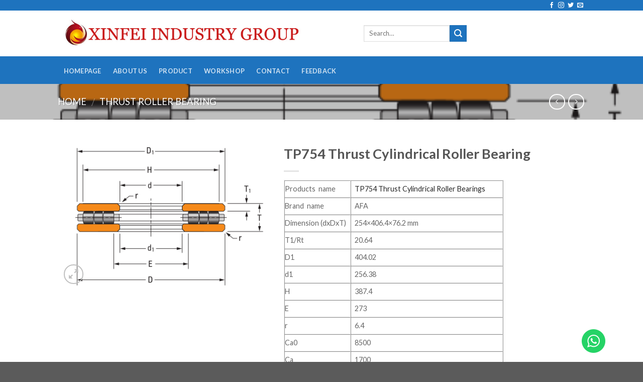

--- FILE ---
content_type: text/html; charset=UTF-8
request_url: https://xinfei-industry.com/product/tp754-thrust-cylindrical-roller-bearing/
body_size: 20713
content:
<!DOCTYPE html>
<!--[if IE 9 ]> <html lang="en-GB" class="ie9 loading-site no-js"> <![endif]-->
<!--[if IE 8 ]> <html lang="en-GB" class="ie8 loading-site no-js"> <![endif]-->
<!--[if (gte IE 9)|!(IE)]><!--><html lang="en-GB" class="loading-site no-js"> <!--<![endif]-->
<head>
	<meta charset="UTF-8" />
	<meta name="viewport" content="width=device-width, initial-scale=1.0, maximum-scale=1.0, user-scalable=no" />

	<link rel="profile" href="https://gmpg.org/xfn/11" />
	<link rel="pingback" href="https://xinfei-industry.com/xmlrpc.php" />

	<script>(function(html){html.className = html.className.replace(/\bno-js\b/,'js')})(document.documentElement);</script>
<meta name='robots' content='index, follow, max-image-preview:large, max-snippet:-1, max-video-preview:-1' />
	<style>img:is([sizes="auto" i], [sizes^="auto," i]) { contain-intrinsic-size: 3000px 1500px }</style>
	
	<!-- This site is optimized with the Yoast SEO plugin v21.6 - https://yoast.com/wordpress/plugins/seo/ -->
	<title>TP754 Thrust Cylindrical Roller Bearing - XINFEI GROUP</title>
	<meta name="description" content="We can send TP754 thrust cylindrical roller bearing by DHL TNT FedEx and other express; we can also ship TP754 thrust cylindrical roller bearing by air by sea by train, we will satisfy all your needs." />
	<link rel="canonical" href="https://xinfei-industry.com/product/tp754-thrust-cylindrical-roller-bearing/" />
	<meta property="og:locale" content="en_GB" />
	<meta property="og:type" content="article" />
	<meta property="og:title" content="TP754 Thrust Cylindrical Roller Bearing - XINFEI GROUP" />
	<meta property="og:description" content="We can send TP754 thrust cylindrical roller bearing by DHL TNT FedEx and other express; we can also ship TP754 thrust cylindrical roller bearing by air by sea by train, we will satisfy all your needs." />
	<meta property="og:url" content="https://xinfei-industry.com/product/tp754-thrust-cylindrical-roller-bearing/" />
	<meta property="og:site_name" content="XINFEI GROUP" />
	<meta property="article:modified_time" content="2019-11-06T03:14:23+00:00" />
	<meta property="og:image" content="https://xinfei-industry.com/wp-content/uploads/2019/03/GXE6@@_J4NJOZ6JVQ.png" />
	<meta property="og:image:width" content="447" />
	<meta property="og:image:height" content="316" />
	<meta property="og:image:type" content="image/png" />
	<meta name="twitter:card" content="summary_large_image" />
	<script type="application/ld+json" class="yoast-schema-graph">{"@context":"https://schema.org","@graph":[{"@type":"WebPage","@id":"https://xinfei-industry.com/product/tp754-thrust-cylindrical-roller-bearing/","url":"https://xinfei-industry.com/product/tp754-thrust-cylindrical-roller-bearing/","name":"TP754 Thrust Cylindrical Roller Bearing - XINFEI GROUP","isPartOf":{"@id":"https://xinfei-industry.com/#website"},"primaryImageOfPage":{"@id":"https://xinfei-industry.com/product/tp754-thrust-cylindrical-roller-bearing/#primaryimage"},"image":{"@id":"https://xinfei-industry.com/product/tp754-thrust-cylindrical-roller-bearing/#primaryimage"},"thumbnailUrl":"https://xinfei-industry.com/wp-content/uploads/2019/03/GXE6@@_J4NJOZ6JVQ.png","datePublished":"2019-11-06T03:13:09+00:00","dateModified":"2019-11-06T03:14:23+00:00","description":"We can send TP754 thrust cylindrical roller bearing by DHL TNT FedEx and other express; we can also ship TP754 thrust cylindrical roller bearing by air by sea by train, we will satisfy all your needs.","breadcrumb":{"@id":"https://xinfei-industry.com/product/tp754-thrust-cylindrical-roller-bearing/#breadcrumb"},"inLanguage":"en-GB","potentialAction":[{"@type":"ReadAction","target":["https://xinfei-industry.com/product/tp754-thrust-cylindrical-roller-bearing/"]}]},{"@type":"ImageObject","inLanguage":"en-GB","@id":"https://xinfei-industry.com/product/tp754-thrust-cylindrical-roller-bearing/#primaryimage","url":"https://xinfei-industry.com/wp-content/uploads/2019/03/GXE6@@_J4NJOZ6JVQ.png","contentUrl":"https://xinfei-industry.com/wp-content/uploads/2019/03/GXE6@@_J4NJOZ6JVQ.png","width":447,"height":316},{"@type":"BreadcrumbList","@id":"https://xinfei-industry.com/product/tp754-thrust-cylindrical-roller-bearing/#breadcrumb","itemListElement":[{"@type":"ListItem","position":1,"name":"Home","item":"https://xinfei-industry.com/"},{"@type":"ListItem","position":2,"name":"Product","item":"https://xinfei-industry.com/products/"},{"@type":"ListItem","position":3,"name":"TP754 Thrust Cylindrical Roller Bearing"}]},{"@type":"WebSite","@id":"https://xinfei-industry.com/#website","url":"https://xinfei-industry.com/","name":"XINFEI INDUSTRY BEIJING LTD","description":"XINFEI INDUSTRY","potentialAction":[{"@type":"SearchAction","target":{"@type":"EntryPoint","urlTemplate":"https://xinfei-industry.com/?s={search_term_string}"},"query-input":"required name=search_term_string"}],"inLanguage":"en-GB"}]}</script>
	<!-- / Yoast SEO plugin. -->


<link rel="alternate" type="application/rss+xml" title="XINFEI GROUP &raquo; Feed" href="https://xinfei-industry.com/feed/" />
<link rel="alternate" type="application/rss+xml" title="XINFEI GROUP &raquo; Comments Feed" href="https://xinfei-industry.com/comments/feed/" />
<script type="text/javascript">
/* <![CDATA[ */
window._wpemojiSettings = {"baseUrl":"https:\/\/s.w.org\/images\/core\/emoji\/15.0.3\/72x72\/","ext":".png","svgUrl":"https:\/\/s.w.org\/images\/core\/emoji\/15.0.3\/svg\/","svgExt":".svg","source":{"concatemoji":"https:\/\/xinfei-industry.com\/wp-includes\/js\/wp-emoji-release.min.js?ver=6.7.4"}};
/*! This file is auto-generated */
!function(i,n){var o,s,e;function c(e){try{var t={supportTests:e,timestamp:(new Date).valueOf()};sessionStorage.setItem(o,JSON.stringify(t))}catch(e){}}function p(e,t,n){e.clearRect(0,0,e.canvas.width,e.canvas.height),e.fillText(t,0,0);var t=new Uint32Array(e.getImageData(0,0,e.canvas.width,e.canvas.height).data),r=(e.clearRect(0,0,e.canvas.width,e.canvas.height),e.fillText(n,0,0),new Uint32Array(e.getImageData(0,0,e.canvas.width,e.canvas.height).data));return t.every(function(e,t){return e===r[t]})}function u(e,t,n){switch(t){case"flag":return n(e,"\ud83c\udff3\ufe0f\u200d\u26a7\ufe0f","\ud83c\udff3\ufe0f\u200b\u26a7\ufe0f")?!1:!n(e,"\ud83c\uddfa\ud83c\uddf3","\ud83c\uddfa\u200b\ud83c\uddf3")&&!n(e,"\ud83c\udff4\udb40\udc67\udb40\udc62\udb40\udc65\udb40\udc6e\udb40\udc67\udb40\udc7f","\ud83c\udff4\u200b\udb40\udc67\u200b\udb40\udc62\u200b\udb40\udc65\u200b\udb40\udc6e\u200b\udb40\udc67\u200b\udb40\udc7f");case"emoji":return!n(e,"\ud83d\udc26\u200d\u2b1b","\ud83d\udc26\u200b\u2b1b")}return!1}function f(e,t,n){var r="undefined"!=typeof WorkerGlobalScope&&self instanceof WorkerGlobalScope?new OffscreenCanvas(300,150):i.createElement("canvas"),a=r.getContext("2d",{willReadFrequently:!0}),o=(a.textBaseline="top",a.font="600 32px Arial",{});return e.forEach(function(e){o[e]=t(a,e,n)}),o}function t(e){var t=i.createElement("script");t.src=e,t.defer=!0,i.head.appendChild(t)}"undefined"!=typeof Promise&&(o="wpEmojiSettingsSupports",s=["flag","emoji"],n.supports={everything:!0,everythingExceptFlag:!0},e=new Promise(function(e){i.addEventListener("DOMContentLoaded",e,{once:!0})}),new Promise(function(t){var n=function(){try{var e=JSON.parse(sessionStorage.getItem(o));if("object"==typeof e&&"number"==typeof e.timestamp&&(new Date).valueOf()<e.timestamp+604800&&"object"==typeof e.supportTests)return e.supportTests}catch(e){}return null}();if(!n){if("undefined"!=typeof Worker&&"undefined"!=typeof OffscreenCanvas&&"undefined"!=typeof URL&&URL.createObjectURL&&"undefined"!=typeof Blob)try{var e="postMessage("+f.toString()+"("+[JSON.stringify(s),u.toString(),p.toString()].join(",")+"));",r=new Blob([e],{type:"text/javascript"}),a=new Worker(URL.createObjectURL(r),{name:"wpTestEmojiSupports"});return void(a.onmessage=function(e){c(n=e.data),a.terminate(),t(n)})}catch(e){}c(n=f(s,u,p))}t(n)}).then(function(e){for(var t in e)n.supports[t]=e[t],n.supports.everything=n.supports.everything&&n.supports[t],"flag"!==t&&(n.supports.everythingExceptFlag=n.supports.everythingExceptFlag&&n.supports[t]);n.supports.everythingExceptFlag=n.supports.everythingExceptFlag&&!n.supports.flag,n.DOMReady=!1,n.readyCallback=function(){n.DOMReady=!0}}).then(function(){return e}).then(function(){var e;n.supports.everything||(n.readyCallback(),(e=n.source||{}).concatemoji?t(e.concatemoji):e.wpemoji&&e.twemoji&&(t(e.twemoji),t(e.wpemoji)))}))}((window,document),window._wpemojiSettings);
/* ]]> */
</script>
<style id='wp-emoji-styles-inline-css' type='text/css'>

	img.wp-smiley, img.emoji {
		display: inline !important;
		border: none !important;
		box-shadow: none !important;
		height: 1em !important;
		width: 1em !important;
		margin: 0 0.07em !important;
		vertical-align: -0.1em !important;
		background: none !important;
		padding: 0 !important;
	}
</style>
<link rel='stylesheet' id='wp-block-library-css' href='https://xinfei-industry.com/wp-includes/css/dist/block-library/style.min.css?ver=6.7.4' type='text/css' media='all' />
<style id='classic-theme-styles-inline-css' type='text/css'>
/*! This file is auto-generated */
.wp-block-button__link{color:#fff;background-color:#32373c;border-radius:9999px;box-shadow:none;text-decoration:none;padding:calc(.667em + 2px) calc(1.333em + 2px);font-size:1.125em}.wp-block-file__button{background:#32373c;color:#fff;text-decoration:none}
</style>
<style id='global-styles-inline-css' type='text/css'>
:root{--wp--preset--aspect-ratio--square: 1;--wp--preset--aspect-ratio--4-3: 4/3;--wp--preset--aspect-ratio--3-4: 3/4;--wp--preset--aspect-ratio--3-2: 3/2;--wp--preset--aspect-ratio--2-3: 2/3;--wp--preset--aspect-ratio--16-9: 16/9;--wp--preset--aspect-ratio--9-16: 9/16;--wp--preset--color--black: #000000;--wp--preset--color--cyan-bluish-gray: #abb8c3;--wp--preset--color--white: #ffffff;--wp--preset--color--pale-pink: #f78da7;--wp--preset--color--vivid-red: #cf2e2e;--wp--preset--color--luminous-vivid-orange: #ff6900;--wp--preset--color--luminous-vivid-amber: #fcb900;--wp--preset--color--light-green-cyan: #7bdcb5;--wp--preset--color--vivid-green-cyan: #00d084;--wp--preset--color--pale-cyan-blue: #8ed1fc;--wp--preset--color--vivid-cyan-blue: #0693e3;--wp--preset--color--vivid-purple: #9b51e0;--wp--preset--gradient--vivid-cyan-blue-to-vivid-purple: linear-gradient(135deg,rgba(6,147,227,1) 0%,rgb(155,81,224) 100%);--wp--preset--gradient--light-green-cyan-to-vivid-green-cyan: linear-gradient(135deg,rgb(122,220,180) 0%,rgb(0,208,130) 100%);--wp--preset--gradient--luminous-vivid-amber-to-luminous-vivid-orange: linear-gradient(135deg,rgba(252,185,0,1) 0%,rgba(255,105,0,1) 100%);--wp--preset--gradient--luminous-vivid-orange-to-vivid-red: linear-gradient(135deg,rgba(255,105,0,1) 0%,rgb(207,46,46) 100%);--wp--preset--gradient--very-light-gray-to-cyan-bluish-gray: linear-gradient(135deg,rgb(238,238,238) 0%,rgb(169,184,195) 100%);--wp--preset--gradient--cool-to-warm-spectrum: linear-gradient(135deg,rgb(74,234,220) 0%,rgb(151,120,209) 20%,rgb(207,42,186) 40%,rgb(238,44,130) 60%,rgb(251,105,98) 80%,rgb(254,248,76) 100%);--wp--preset--gradient--blush-light-purple: linear-gradient(135deg,rgb(255,206,236) 0%,rgb(152,150,240) 100%);--wp--preset--gradient--blush-bordeaux: linear-gradient(135deg,rgb(254,205,165) 0%,rgb(254,45,45) 50%,rgb(107,0,62) 100%);--wp--preset--gradient--luminous-dusk: linear-gradient(135deg,rgb(255,203,112) 0%,rgb(199,81,192) 50%,rgb(65,88,208) 100%);--wp--preset--gradient--pale-ocean: linear-gradient(135deg,rgb(255,245,203) 0%,rgb(182,227,212) 50%,rgb(51,167,181) 100%);--wp--preset--gradient--electric-grass: linear-gradient(135deg,rgb(202,248,128) 0%,rgb(113,206,126) 100%);--wp--preset--gradient--midnight: linear-gradient(135deg,rgb(2,3,129) 0%,rgb(40,116,252) 100%);--wp--preset--font-size--small: 13px;--wp--preset--font-size--medium: 20px;--wp--preset--font-size--large: 36px;--wp--preset--font-size--x-large: 42px;--wp--preset--spacing--20: 0.44rem;--wp--preset--spacing--30: 0.67rem;--wp--preset--spacing--40: 1rem;--wp--preset--spacing--50: 1.5rem;--wp--preset--spacing--60: 2.25rem;--wp--preset--spacing--70: 3.38rem;--wp--preset--spacing--80: 5.06rem;--wp--preset--shadow--natural: 6px 6px 9px rgba(0, 0, 0, 0.2);--wp--preset--shadow--deep: 12px 12px 50px rgba(0, 0, 0, 0.4);--wp--preset--shadow--sharp: 6px 6px 0px rgba(0, 0, 0, 0.2);--wp--preset--shadow--outlined: 6px 6px 0px -3px rgba(255, 255, 255, 1), 6px 6px rgba(0, 0, 0, 1);--wp--preset--shadow--crisp: 6px 6px 0px rgba(0, 0, 0, 1);}:where(.is-layout-flex){gap: 0.5em;}:where(.is-layout-grid){gap: 0.5em;}body .is-layout-flex{display: flex;}.is-layout-flex{flex-wrap: wrap;align-items: center;}.is-layout-flex > :is(*, div){margin: 0;}body .is-layout-grid{display: grid;}.is-layout-grid > :is(*, div){margin: 0;}:where(.wp-block-columns.is-layout-flex){gap: 2em;}:where(.wp-block-columns.is-layout-grid){gap: 2em;}:where(.wp-block-post-template.is-layout-flex){gap: 1.25em;}:where(.wp-block-post-template.is-layout-grid){gap: 1.25em;}.has-black-color{color: var(--wp--preset--color--black) !important;}.has-cyan-bluish-gray-color{color: var(--wp--preset--color--cyan-bluish-gray) !important;}.has-white-color{color: var(--wp--preset--color--white) !important;}.has-pale-pink-color{color: var(--wp--preset--color--pale-pink) !important;}.has-vivid-red-color{color: var(--wp--preset--color--vivid-red) !important;}.has-luminous-vivid-orange-color{color: var(--wp--preset--color--luminous-vivid-orange) !important;}.has-luminous-vivid-amber-color{color: var(--wp--preset--color--luminous-vivid-amber) !important;}.has-light-green-cyan-color{color: var(--wp--preset--color--light-green-cyan) !important;}.has-vivid-green-cyan-color{color: var(--wp--preset--color--vivid-green-cyan) !important;}.has-pale-cyan-blue-color{color: var(--wp--preset--color--pale-cyan-blue) !important;}.has-vivid-cyan-blue-color{color: var(--wp--preset--color--vivid-cyan-blue) !important;}.has-vivid-purple-color{color: var(--wp--preset--color--vivid-purple) !important;}.has-black-background-color{background-color: var(--wp--preset--color--black) !important;}.has-cyan-bluish-gray-background-color{background-color: var(--wp--preset--color--cyan-bluish-gray) !important;}.has-white-background-color{background-color: var(--wp--preset--color--white) !important;}.has-pale-pink-background-color{background-color: var(--wp--preset--color--pale-pink) !important;}.has-vivid-red-background-color{background-color: var(--wp--preset--color--vivid-red) !important;}.has-luminous-vivid-orange-background-color{background-color: var(--wp--preset--color--luminous-vivid-orange) !important;}.has-luminous-vivid-amber-background-color{background-color: var(--wp--preset--color--luminous-vivid-amber) !important;}.has-light-green-cyan-background-color{background-color: var(--wp--preset--color--light-green-cyan) !important;}.has-vivid-green-cyan-background-color{background-color: var(--wp--preset--color--vivid-green-cyan) !important;}.has-pale-cyan-blue-background-color{background-color: var(--wp--preset--color--pale-cyan-blue) !important;}.has-vivid-cyan-blue-background-color{background-color: var(--wp--preset--color--vivid-cyan-blue) !important;}.has-vivid-purple-background-color{background-color: var(--wp--preset--color--vivid-purple) !important;}.has-black-border-color{border-color: var(--wp--preset--color--black) !important;}.has-cyan-bluish-gray-border-color{border-color: var(--wp--preset--color--cyan-bluish-gray) !important;}.has-white-border-color{border-color: var(--wp--preset--color--white) !important;}.has-pale-pink-border-color{border-color: var(--wp--preset--color--pale-pink) !important;}.has-vivid-red-border-color{border-color: var(--wp--preset--color--vivid-red) !important;}.has-luminous-vivid-orange-border-color{border-color: var(--wp--preset--color--luminous-vivid-orange) !important;}.has-luminous-vivid-amber-border-color{border-color: var(--wp--preset--color--luminous-vivid-amber) !important;}.has-light-green-cyan-border-color{border-color: var(--wp--preset--color--light-green-cyan) !important;}.has-vivid-green-cyan-border-color{border-color: var(--wp--preset--color--vivid-green-cyan) !important;}.has-pale-cyan-blue-border-color{border-color: var(--wp--preset--color--pale-cyan-blue) !important;}.has-vivid-cyan-blue-border-color{border-color: var(--wp--preset--color--vivid-cyan-blue) !important;}.has-vivid-purple-border-color{border-color: var(--wp--preset--color--vivid-purple) !important;}.has-vivid-cyan-blue-to-vivid-purple-gradient-background{background: var(--wp--preset--gradient--vivid-cyan-blue-to-vivid-purple) !important;}.has-light-green-cyan-to-vivid-green-cyan-gradient-background{background: var(--wp--preset--gradient--light-green-cyan-to-vivid-green-cyan) !important;}.has-luminous-vivid-amber-to-luminous-vivid-orange-gradient-background{background: var(--wp--preset--gradient--luminous-vivid-amber-to-luminous-vivid-orange) !important;}.has-luminous-vivid-orange-to-vivid-red-gradient-background{background: var(--wp--preset--gradient--luminous-vivid-orange-to-vivid-red) !important;}.has-very-light-gray-to-cyan-bluish-gray-gradient-background{background: var(--wp--preset--gradient--very-light-gray-to-cyan-bluish-gray) !important;}.has-cool-to-warm-spectrum-gradient-background{background: var(--wp--preset--gradient--cool-to-warm-spectrum) !important;}.has-blush-light-purple-gradient-background{background: var(--wp--preset--gradient--blush-light-purple) !important;}.has-blush-bordeaux-gradient-background{background: var(--wp--preset--gradient--blush-bordeaux) !important;}.has-luminous-dusk-gradient-background{background: var(--wp--preset--gradient--luminous-dusk) !important;}.has-pale-ocean-gradient-background{background: var(--wp--preset--gradient--pale-ocean) !important;}.has-electric-grass-gradient-background{background: var(--wp--preset--gradient--electric-grass) !important;}.has-midnight-gradient-background{background: var(--wp--preset--gradient--midnight) !important;}.has-small-font-size{font-size: var(--wp--preset--font-size--small) !important;}.has-medium-font-size{font-size: var(--wp--preset--font-size--medium) !important;}.has-large-font-size{font-size: var(--wp--preset--font-size--large) !important;}.has-x-large-font-size{font-size: var(--wp--preset--font-size--x-large) !important;}
:where(.wp-block-post-template.is-layout-flex){gap: 1.25em;}:where(.wp-block-post-template.is-layout-grid){gap: 1.25em;}
:where(.wp-block-columns.is-layout-flex){gap: 2em;}:where(.wp-block-columns.is-layout-grid){gap: 2em;}
:root :where(.wp-block-pullquote){font-size: 1.5em;line-height: 1.6;}
</style>
<link rel='stylesheet' id='quick_whatsapp_floating_button_css_style-css' href='https://xinfei-industry.com/wp-content/plugins/quick-whatsapp/css/quick-whatsapp-floating-button.php?ver=6.7.4' type='text/css' media='all' />
<link rel='stylesheet' id='woocommerce-catalog-mode-css' href='https://xinfei-industry.com/wp-content/plugins/woocommerce-catalog-mode/public/css/woocommerce-catalog-mode-public.css?ver=1.3.3' type='text/css' media='all' />
<link rel='stylesheet' id='photoswipe-css' href='https://xinfei-industry.com/wp-content/plugins/woocommerce/assets/css/photoswipe/photoswipe.min.css?ver=8.3.3' type='text/css' media='all' />
<link rel='stylesheet' id='photoswipe-default-skin-css' href='https://xinfei-industry.com/wp-content/plugins/woocommerce/assets/css/photoswipe/default-skin/default-skin.min.css?ver=8.3.3' type='text/css' media='all' />
<style id='woocommerce-inline-inline-css' type='text/css'>
.woocommerce form .form-row .required { visibility: visible; }
</style>
<link rel='stylesheet' id='flatsome-icons-css' href='https://xinfei-industry.com/wp-content/themes/sohowpf/assets/css/fl-icons.css?ver=3.3' type='text/css' media='all' />
<link rel='stylesheet' id='flatsome-main-css' href='https://xinfei-industry.com/wp-content/themes/sohowpf/assets/css/flatsome.css?ver=3' type='text/css' media='all' />
<link rel='stylesheet' id='flatsome-shop-css' href='https://xinfei-industry.com/wp-content/themes/sohowpf/assets/css/flatsome-shop.css?ver=3' type='text/css' media='all' />
<link rel='stylesheet' id='flatsome-style-css' href='https://xinfei-industry.com/wp-content/themes/sohowpf/style.css?ver=3' type='text/css' media='all' />
<script type="text/javascript" src="https://xinfei-industry.com/wp-includes/js/jquery/jquery.min.js?ver=3.7.1" id="jquery-core-js"></script>
<script type="text/javascript" src="https://xinfei-industry.com/wp-includes/js/jquery/jquery-migrate.min.js?ver=3.4.1" id="jquery-migrate-js"></script>
<script type="text/javascript" src="https://xinfei-industry.com/wp-content/plugins/woocommerce/assets/js/jquery-blockui/jquery.blockUI.min.js?ver=2.7.0-wc.8.3.3" id="jquery-blockui-js" defer="defer" data-wp-strategy="defer"></script>
<script type="text/javascript" id="wc-add-to-cart-js-extra">
/* <![CDATA[ */
var wc_add_to_cart_params = {"ajax_url":"\/wp-admin\/admin-ajax.php","wc_ajax_url":"\/?wc-ajax=%%endpoint%%","i18n_view_cart":"View cart","cart_url":"https:\/\/xinfei-industry.com","is_cart":"","cart_redirect_after_add":"no"};
/* ]]> */
</script>
<script type="text/javascript" src="https://xinfei-industry.com/wp-content/plugins/woocommerce/assets/js/frontend/add-to-cart.min.js?ver=8.3.3" id="wc-add-to-cart-js" defer="defer" data-wp-strategy="defer"></script>
<script type="text/javascript" src="https://xinfei-industry.com/wp-content/plugins/woocommerce/assets/js/photoswipe/photoswipe.min.js?ver=4.1.1-wc.8.3.3" id="photoswipe-js" defer="defer" data-wp-strategy="defer"></script>
<script type="text/javascript" src="https://xinfei-industry.com/wp-content/plugins/woocommerce/assets/js/photoswipe/photoswipe-ui-default.min.js?ver=4.1.1-wc.8.3.3" id="photoswipe-ui-default-js" defer="defer" data-wp-strategy="defer"></script>
<script type="text/javascript" id="wc-single-product-js-extra">
/* <![CDATA[ */
var wc_single_product_params = {"i18n_required_rating_text":"Please select a rating","review_rating_required":"no","flexslider":{"rtl":false,"animation":"slide","smoothHeight":true,"directionNav":false,"controlNav":"thumbnails","slideshow":false,"animationSpeed":500,"animationLoop":false,"allowOneSlide":false},"zoom_enabled":"","zoom_options":[],"photoswipe_enabled":"1","photoswipe_options":{"shareEl":false,"closeOnScroll":false,"history":false,"hideAnimationDuration":0,"showAnimationDuration":0},"flexslider_enabled":""};
/* ]]> */
</script>
<script type="text/javascript" src="https://xinfei-industry.com/wp-content/plugins/woocommerce/assets/js/frontend/single-product.min.js?ver=8.3.3" id="wc-single-product-js" defer="defer" data-wp-strategy="defer"></script>
<script type="text/javascript" src="https://xinfei-industry.com/wp-content/plugins/woocommerce/assets/js/js-cookie/js.cookie.min.js?ver=2.1.4-wc.8.3.3" id="js-cookie-js" defer="defer" data-wp-strategy="defer"></script>
<script type="text/javascript" id="woocommerce-js-extra">
/* <![CDATA[ */
var woocommerce_params = {"ajax_url":"\/wp-admin\/admin-ajax.php","wc_ajax_url":"\/?wc-ajax=%%endpoint%%"};
/* ]]> */
</script>
<script type="text/javascript" src="https://xinfei-industry.com/wp-content/plugins/woocommerce/assets/js/frontend/woocommerce.min.js?ver=8.3.3" id="woocommerce-js" defer="defer" data-wp-strategy="defer"></script>
<link rel="https://api.w.org/" href="https://xinfei-industry.com/wp-json/" /><link rel="alternate" title="JSON" type="application/json" href="https://xinfei-industry.com/wp-json/wp/v2/product/2603" /><link rel="EditURI" type="application/rsd+xml" title="RSD" href="https://xinfei-industry.com/xmlrpc.php?rsd" />
<meta name="generator" content="WordPress 6.7.4" />
<meta name="generator" content="WooCommerce 8.3.3" />
<link rel='shortlink' href='https://xinfei-industry.com/?p=2603' />
<link rel="alternate" title="oEmbed (JSON)" type="application/json+oembed" href="https://xinfei-industry.com/wp-json/oembed/1.0/embed?url=https%3A%2F%2Fxinfei-industry.com%2Fproduct%2Ftp754-thrust-cylindrical-roller-bearing%2F" />
<link rel="alternate" title="oEmbed (XML)" type="text/xml+oembed" href="https://xinfei-industry.com/wp-json/oembed/1.0/embed?url=https%3A%2F%2Fxinfei-industry.com%2Fproduct%2Ftp754-thrust-cylindrical-roller-bearing%2F&#038;format=xml" />
<script type="text/javascript">
(function(url){
	if(/(?:Chrome\/26\.0\.1410\.63 Safari\/537\.31|WordfenceTestMonBot)/.test(navigator.userAgent)){ return; }
	var addEvent = function(evt, handler) {
		if (window.addEventListener) {
			document.addEventListener(evt, handler, false);
		} else if (window.attachEvent) {
			document.attachEvent('on' + evt, handler);
		}
	};
	var removeEvent = function(evt, handler) {
		if (window.removeEventListener) {
			document.removeEventListener(evt, handler, false);
		} else if (window.detachEvent) {
			document.detachEvent('on' + evt, handler);
		}
	};
	var evts = 'contextmenu dblclick drag dragend dragenter dragleave dragover dragstart drop keydown keypress keyup mousedown mousemove mouseout mouseover mouseup mousewheel scroll'.split(' ');
	var logHuman = function() {
		if (window.wfLogHumanRan) { return; }
		window.wfLogHumanRan = true;
		var wfscr = document.createElement('script');
		wfscr.type = 'text/javascript';
		wfscr.async = true;
		wfscr.src = url + '&r=' + Math.random();
		(document.getElementsByTagName('head')[0]||document.getElementsByTagName('body')[0]).appendChild(wfscr);
		for (var i = 0; i < evts.length; i++) {
			removeEvent(evts[i], logHuman);
		}
	};
	for (var i = 0; i < evts.length; i++) {
		addEvent(evts[i], logHuman);
	}
})('//xinfei-industry.com/?wordfence_lh=1&hid=9365C6DA624369070D6677DE8318AF69');
</script><script id="wpcp_disable_selection" type="text/javascript">
//<![CDATA[
var image_save_msg='You Can Not Save images!';
	var no_menu_msg='Context Menu disabled!';
	var smessage = "Content is protected !!";

function disableEnterKey(e)
{
	if (e.ctrlKey){
     var key;
     if(window.event)
          key = window.event.keyCode;     //IE
     else
          key = e.which;     //firefox (97)
    //if (key != 17) alert(key);
     if (key == 97 || key == 65 || key == 67 || key == 99 || key == 88 || key == 120 || key == 26 || key == 85  || key == 86 || key == 83 || key == 43)
     {
          show_wpcp_message('You are not allowed to copy content or view source');
          return false;
     }else
     	return true;
     }
}

function disable_copy(e)
{	
	var elemtype = e.target.nodeName;
	var isSafari = /Safari/.test(navigator.userAgent) && /Apple Computer/.test(navigator.vendor);
	elemtype = elemtype.toUpperCase();
	var checker_IMG = '';
	if (elemtype == "IMG" && checker_IMG == 'checked' && e.detail >= 2) {show_wpcp_message(alertMsg_IMG);return false;}
	if (elemtype != "TEXT" && elemtype != "TEXTAREA" && elemtype != "INPUT" && elemtype != "PASSWORD" && elemtype != "SELECT" && elemtype != "OPTION" && elemtype != "EMBED")
	{
		if (smessage !== "" && e.detail == 2)
			show_wpcp_message(smessage);
		
		if (isSafari)
			return true;
		else
			return false;
	}	
}
function disable_copy_ie()
{
	var elemtype = window.event.srcElement.nodeName;
	elemtype = elemtype.toUpperCase();
	if (elemtype == "IMG") {show_wpcp_message(alertMsg_IMG);return false;}
	if (elemtype != "TEXT" && elemtype != "TEXTAREA" && elemtype != "INPUT" && elemtype != "PASSWORD" && elemtype != "SELECT" && elemtype != "OPTION" && elemtype != "EMBED")
	{
		//alert(navigator.userAgent.indexOf('MSIE'));
			//if (smessage !== "") show_wpcp_message(smessage);
		return false;
	}
}	
function reEnable()
{
	return true;
}
document.onkeydown = disableEnterKey;
document.onselectstart = disable_copy_ie;
if(navigator.userAgent.indexOf('MSIE')==-1)
{
	document.onmousedown = disable_copy;
	document.onclick = reEnable;
}
function disableSelection(target)
{
    //For IE This code will work
    if (typeof target.onselectstart!="undefined")
    target.onselectstart = disable_copy_ie;
    
    //For Firefox This code will work
    else if (typeof target.style.MozUserSelect!="undefined")
    {target.style.MozUserSelect="none";}
    
    //All other  (ie: Opera) This code will work
    else
    target.onmousedown=function(){return false}
    target.style.cursor = "default";
}
//Calling the JS function directly just after body load
window.onload = function(){disableSelection(document.body);};
//]]>
</script>
	<script id="wpcp_disable_Right_Click" type="text/javascript">
	//<![CDATA[
	document.ondragstart = function() { return false;}
	/* ^^^^^^^^^^^^^^^^^^^^^^^^^^^^^^^^^^^^^^^^^^^^^^^^^^^^^^^^^^^^^^
	Disable context menu on images by GreenLava Version 1.0
	^^^^^^^^^^^^^^^^^^^^^^^^^^^^^^^^^^^^^^^^^^^^^^^^^^^^^^^^^^^^^^ */
	    function nocontext(e) {
	       return false;
	    }
	    document.oncontextmenu = nocontext;
	//]]>
	</script>
<style>
.unselectable
{
-moz-user-select:none;
-webkit-user-select:none;
cursor: default;
}
html
{
-webkit-touch-callout: none;
-webkit-user-select: none;
-khtml-user-select: none;
-moz-user-select: none;
-ms-user-select: none;
user-select: none;
-webkit-tap-highlight-color: rgba(0,0,0,0);
}
</style>
<script id="wpcp_css_disable_selection" type="text/javascript">
var e = document.getElementsByTagName('body')[0];
if(e)
{
	e.setAttribute('unselectable',on);
}
</script>
<style>.bg{opacity: 0; transition: opacity 1s; -webkit-transition: opacity 1s;} .bg-loaded{opacity: 1;}</style><!--[if IE]><link rel="stylesheet" type="text/css" href="https://xinfei-industry.com/wp-content/themes/sohowpf/assets/css/ie-fallback.css"><script src="//cdnjs.cloudflare.com/ajax/libs/html5shiv/3.6.1/html5shiv.js"></script><script>var head = document.getElementsByTagName('head')[0],style = document.createElement('style');style.type = 'text/css';style.styleSheet.cssText = ':before,:after{content:none !important';head.appendChild(style);setTimeout(function(){head.removeChild(style);}, 0);</script><script src="https://xinfei-industry.com/wp-content/themes/sohowpf/assets/libs/ie-flexibility.js"></script><![endif]-->    <script type="text/javascript">
    WebFontConfig = {
      google: { families: [ "Lato:regular,700","Lato:regular,400","Lato:regular,700","Dancing+Script", ] }
    };
    (function() {
      var wf = document.createElement('script');
      wf.src = 'https://ajax.googleapis.com/ajax/libs/webfont/1/webfont.js';
      wf.type = 'text/javascript';
      wf.async = 'true';
      var s = document.getElementsByTagName('script')[0];
      s.parentNode.insertBefore(wf, s);
    })(); </script>
  	<noscript><style>.woocommerce-product-gallery{ opacity: 1 !important; }</style></noscript>
	<meta name="generator" content="Elementor 3.18.0; features: e_dom_optimization, e_optimized_assets_loading, additional_custom_breakpoints, block_editor_assets_optimize, e_image_loading_optimization; settings: css_print_method-external, google_font-enabled, font_display-auto">
<link rel="icon" href="https://xinfei-industry.com/wp-content/uploads/2024/08/cropped-578-32x32.png" sizes="32x32" />
<link rel="icon" href="https://xinfei-industry.com/wp-content/uploads/2024/08/cropped-578-192x192.png" sizes="192x192" />
<link rel="apple-touch-icon" href="https://xinfei-industry.com/wp-content/uploads/2024/08/cropped-578-180x180.png" />
<meta name="msapplication-TileImage" content="https://xinfei-industry.com/wp-content/uploads/2024/08/cropped-578-270x270.png" />
<style id="custom-css" type="text/css">:root {--primary-color: #1e73be;}/* Site Width */.header-main{height: 91px}#logo img{max-height: 91px}#logo{width:579px;}#logo img{padding:18px 0;}.header-bottom{min-height: 55px}.header-top{min-height: 20px}.transparent .header-main{height: 30px}.transparent #logo img{max-height: 30px}.has-transparent + .page-title:first-of-type,.has-transparent + #main > .page-title,.has-transparent + #main > div > .page-title,.has-transparent + #main .page-header-wrapper:first-of-type .page-title{padding-top: 110px;}.header.show-on-scroll,.stuck .header-main{height:70px!important}.stuck #logo img{max-height: 70px!important}.header-bg-color, .header-wrapper {background-color: rgba(255,255,255,0.9)}.header-bottom {background-color: #1e73be}.header-bottom-nav > li > a{line-height: 16px }@media (max-width: 549px) {.header-main{height: 70px}#logo img{max-height: 70px}}.header-top{background-color:#1e73be!important;}/* Color */.accordion-title.active, .has-icon-bg .icon .icon-inner,.logo a, .primary.is-underline, .primary.is-link, .badge-outline .badge-inner, .nav-outline > li.active> a,.nav-outline >li.active > a, .cart-icon strong,[data-color='primary'], .is-outline.primary{color: #1e73be;}/* Color !important */[data-text-color="primary"]{color: #1e73be!important;}/* Background */.scroll-to-bullets a,.featured-title, .label-new.menu-item > a:after, .nav-pagination > li > .current,.nav-pagination > li > span:hover,.nav-pagination > li > a:hover,.has-hover:hover .badge-outline .badge-inner,button[type="submit"], .button.wc-forward:not(.checkout):not(.checkout-button), .button.submit-button, .button.primary:not(.is-outline),.featured-table .title,.is-outline:hover, .has-icon:hover .icon-label,.nav-dropdown-bold .nav-column li > a:hover, .nav-dropdown.nav-dropdown-bold > li > a:hover, .nav-dropdown-bold.dark .nav-column li > a:hover, .nav-dropdown.nav-dropdown-bold.dark > li > a:hover, .is-outline:hover, .tagcloud a:hover,.grid-tools a, input[type='submit']:not(.is-form), .box-badge:hover .box-text, input.button.alt,.nav-box > li > a:hover,.nav-box > li.active > a,.nav-pills > li.active > a ,.current-dropdown .cart-icon strong, .cart-icon:hover strong, .nav-line-bottom > li > a:before, .nav-line-grow > li > a:before, .nav-line > li > a:before,.banner, .header-top, .slider-nav-circle .flickity-prev-next-button:hover svg, .slider-nav-circle .flickity-prev-next-button:hover .arrow, .primary.is-outline:hover, .button.primary:not(.is-outline), input[type='submit'].primary, input[type='submit'].primary, input[type='reset'].button, input[type='button'].primary, .badge-inner{background-color: #1e73be;}/* Border */.nav-vertical.nav-tabs > li.active > a,.scroll-to-bullets a.active,.nav-pagination > li > .current,.nav-pagination > li > span:hover,.nav-pagination > li > a:hover,.has-hover:hover .badge-outline .badge-inner,.accordion-title.active,.featured-table,.is-outline:hover, .tagcloud a:hover,blockquote, .has-border, .cart-icon strong:after,.cart-icon strong,.blockUI:before, .processing:before,.loading-spin, .slider-nav-circle .flickity-prev-next-button:hover svg, .slider-nav-circle .flickity-prev-next-button:hover .arrow, .primary.is-outline:hover{border-color: #1e73be}.nav-tabs > li.active > a{border-top-color: #1e73be}.widget_shopping_cart_content .blockUI.blockOverlay:before { border-left-color: #1e73be }.woocommerce-checkout-review-order .blockUI.blockOverlay:before { border-left-color: #1e73be }/* Fill */.slider .flickity-prev-next-button:hover svg,.slider .flickity-prev-next-button:hover .arrow{fill: #1e73be;}body{font-family:"Lato", sans-serif}body{font-weight: 400}.nav > li > a {font-family:"Lato", sans-serif;}.nav > li > a {font-weight: 700;}h1,h2,h3,h4,h5,h6,.heading-font, .off-canvas-center .nav-sidebar.nav-vertical > li > a{font-family: "Lato", sans-serif;}h1,h2,h3,h4,h5,h6,.heading-font,.banner h1,.banner h2{font-weight: 700;}.alt-font{font-family: "Dancing Script", sans-serif;}.shop-page-title.featured-title .title-bg{ background-image: url(https://xinfei-industry.com/wp-content/uploads/2019/03/GXE6@@_J4NJOZ6JVQ.png)!important;}@media screen and (min-width: 550px){.products .box-vertical .box-image{min-width: 247px!important;width: 247px!important;}}.label-new.menu-item > a:after{content:"New";}.label-hot.menu-item > a:after{content:"Hot";}.label-sale.menu-item > a:after{content:"Sale";}.label-popular.menu-item > a:after{content:"Popular";}</style></head>

<body class="product-template-default single single-product postid-2603 theme-sohowpf woocommerce woocommerce-page woocommerce-no-js unselectable lightbox nav-dropdown-has-arrow elementor-default elementor-kit-7525">

<a class="skip-link screen-reader-text" href="#main">Skip to content</a>

<div id="wrapper">


<header id="header" class="header has-sticky sticky-jump">
   <div class="header-wrapper">
	<div id="top-bar" class="header-top hide-for-sticky nav-dark">
    <div class="flex-row container">
      <div class="flex-col hide-for-medium flex-left">
          <ul class="nav nav-left medium-nav-center nav-small  nav-line">
                        </ul>
      </div><!-- flex-col left -->

      <div class="flex-col hide-for-medium flex-center">
          <ul class="nav nav-center nav-small  nav-line">
                        </ul>
      </div><!-- center -->

      <div class="flex-col hide-for-medium flex-right">
         <ul class="nav top-bar-nav nav-right nav-small  nav-line">
              <li class="html header-social-icons ml-0">
	<div class="social-icons follow-icons " ><a href="https://www.facebook.com/wu.atwood" target="_blank" data-label="Facebook" rel="nofollow" class="icon plain facebook tooltip" title="Follow on Facebook"><i class="icon-facebook" ></i></a><a href="http://url" target="_blank" rel="nofollow" data-label="Instagram" class="icon plain  instagram tooltip" title="Follow on Instagram"><i class="icon-instagram" ></i></a><a href="http://url" target="_blank"  data-label="Twitter"  rel="nofollow" class="icon plain  twitter tooltip" title="Follow on Twitter"><i class="icon-twitter" ></i></a><a href="/cdn-cgi/l/email-protection#d3b2bfbabdb293abbabdb5b6bafebabdb7a6a0a7a1aafdb0bcbe" data-label="E-mail" rel="nofollow" class="icon plain  email tooltip" title="Send us an email"><i class="icon-envelop" ></i></a></div></li>          </ul>
      </div><!-- .flex-col right -->

            <div class="flex-col show-for-medium flex-grow">
          <ul class="nav nav-center nav-small mobile-nav  nav-line">
                        </ul>
      </div>
      
    </div><!-- .flex-row -->
</div><!-- #header-top -->
<div id="masthead" class="header-main ">
      <div class="header-inner flex-row container logo-left medium-logo-center" role="navigation">

          <!-- Logo -->
          <div id="logo" class="flex-col logo">
            <!-- Header logo -->
<a href="https://xinfei-industry.com/" title="XINFEI GROUP - XINFEI INDUSTRY" rel="home">
    <img fetchpriority="high" width="579" height="91" src="https://xinfei-industry.com/wp-content/uploads/2018/12/空白8.jpg" class="header_logo header-logo" alt="XINFEI GROUP"/><img  width="579" height="91" src="https://xinfei-industry.com/wp-content/uploads/2018/12/空白8.jpg" class="header-logo-dark" alt="XINFEI GROUP"/></a>
          </div>

          <!-- Mobile Left Elements -->
          <div class="flex-col show-for-medium flex-left">
            <ul class="mobile-nav nav nav-left ">
              <li class="nav-icon has-icon">
  		<a href="#" data-open="#main-menu" data-pos="left" data-bg="main-menu-overlay" data-color="" class="is-small" aria-controls="main-menu" aria-expanded="false">
		
		  <i class="icon-menu" ></i>
		  		</a>
	</li>            </ul>
          </div>

          <!-- Left Elements -->
          <div class="flex-col hide-for-medium flex-left
            flex-grow">
            <ul class="header-nav header-nav-main nav nav-left  nav-uppercase" >
              <li class="header-search-form search-form html relative has-icon">
	<div class="header-search-form-wrapper">
		<div class="searchform-wrapper ux-search-box relative form- is-normal"><form role="search" method="get" class="searchform" action="https://xinfei-industry.com/">
		<div class="flex-row relative">
									<div class="flex-col flex-grow">
			  <input type="search" class="search-field mb-0" name="s" value="" placeholder="Search&hellip;" />
		    <input type="hidden" name="post_type" value="product" />
        			</div><!-- .flex-col -->
			<div class="flex-col">
				<button type="submit" class="ux-search-submit submit-button secondary button icon mb-0">
					<i class="icon-search" ></i>				</button>
			</div><!-- .flex-col -->
		</div><!-- .flex-row -->
	 <div class="live-search-results text-left z-top"></div>
</form>
</div>	</div>
</li>            </ul>
          </div>

          <!-- Right Elements -->
          <div class="flex-col hide-for-medium flex-right">
            <ul class="header-nav header-nav-main nav nav-right  nav-uppercase">
                          </ul>
          </div>

          <!-- Mobile Right Elements -->
          <div class="flex-col show-for-medium flex-right">
            <ul class="mobile-nav nav nav-right ">
              <li class="cart-item has-icon">

      <a href="https://xinfei-industry.com" class="header-cart-link off-canvas-toggle nav-top-link is-small" data-open="#cart-popup" data-class="off-canvas-cart" title="Cart" data-pos="right">
  
    <span class="cart-icon image-icon">
    <strong>0</strong>
  </span> 
  </a>


  <!-- Cart Sidebar Popup -->
  <div id="cart-popup" class="mfp-hide widget_shopping_cart">
  <div class="cart-popup-inner inner-padding">
      <div class="cart-popup-title text-center">
          <h4 class="uppercase">Cart</h4>
          <div class="is-divider"></div>
      </div>
      <div class="widget_shopping_cart_content">
          

	<p class="woocommerce-mini-cart__empty-message">No products in the cart.</p>


      </div>
             <div class="cart-sidebar-content relative"></div>  </div>
  </div>

</li>
            </ul>
          </div>

      </div><!-- .header-inner -->
     
            <!-- Header divider -->
      <div class="container"><div class="top-divider full-width"></div></div>
      </div><!-- .header-main --><div id="wide-nav" class="header-bottom wide-nav nav-dark hide-for-medium">
    <div class="flex-row container">

                        <div class="flex-col hide-for-medium flex-left">
                <ul class="nav header-nav header-bottom-nav nav-left  nav-outline nav-uppercase">
                    <li id="menu-item-62" class="menu-item menu-item-type-post_type menu-item-object-page menu-item-home  menu-item-62"><a href="https://xinfei-industry.com/" class="nav-top-link">Homepage</a></li>
<li id="menu-item-63" class="menu-item menu-item-type-post_type menu-item-object-page  menu-item-63"><a target="_blank" href="https://xinfei-industry.com/about/" class="nav-top-link">About us</a></li>
<li id="menu-item-150" class="menu-item menu-item-type-post_type menu-item-object-page current_page_parent  menu-item-150"><a href="https://xinfei-industry.com/products/" class="nav-top-link">Product</a></li>
<li id="menu-item-5398" class="menu-item menu-item-type-post_type menu-item-object-page  menu-item-5398"><a href="https://xinfei-industry.com/workshop/" class="nav-top-link">WORKSHOP</a></li>
<li id="menu-item-67" class="menu-item menu-item-type-post_type menu-item-object-page  menu-item-67"><a href="https://xinfei-industry.com/contact/" class="nav-top-link">Contact</a></li>
<li id="menu-item-771" class="menu-item menu-item-type-post_type menu-item-object-page  menu-item-771"><a href="https://xinfei-industry.com/88-2/" class="nav-top-link">feedback</a></li>
                </ul>
            </div><!-- flex-col -->
            
            
                        <div class="flex-col hide-for-medium flex-right flex-grow">
              <ul class="nav header-nav header-bottom-nav nav-right  nav-outline nav-uppercase">
                                 </ul>
            </div><!-- flex-col -->
            
            
    </div><!-- .flex-row -->
</div><!-- .header-bottom -->

<div class="header-bg-container fill"><div class="header-bg-image fill"></div><div class="header-bg-color fill"></div></div><!-- .header-bg-container -->   </div><!-- header-wrapper-->
</header>

<div class="shop-page-title product-page-title dark  page-title featured-title ">
	
	<div class="page-title-bg fill">
		<div class="title-bg fill bg-fill" data-parallax-fade="true" data-parallax="-2" data-parallax-background data-parallax-container=".page-title"></div>
		<div class="title-overlay fill"></div>
	</div>
	
	<div class="page-title-inner flex-row  medium-flex-wrap container">
	  <div class="flex-col flex-grow medium-text-center">
	  		<div class="is-large">
  <nav class="woocommerce-breadcrumb breadcrumbs"><a href="https://xinfei-industry.com">Home</a> <span class="divider">&#47;</span> <a href="https://xinfei-industry.com/product-category/thrust-roller-bearing/">Thrust roller bearing</a></nav></div>
	  </div><!-- .flex-left -->
	  
	   <div class="flex-col nav-right medium-text-center">
		   	<ul class="next-prev-thumbs is-small ">         <li class="prod-dropdown has-dropdown">
               <a href="https://xinfei-industry.com/product/t-754-thrust-cylindrical-roller-bearing/"  rel="next" class="button icon is-outline circle">
                  <i class="icon-angle-left" ></i>              </a>
              <div class="nav-dropdown">
                <a title="T-754 Thrust Cylindrical Roller Bearing" href="https://xinfei-industry.com/product/t-754-thrust-cylindrical-roller-bearing/">
                <img width="100" height="100" src="https://xinfei-industry.com/wp-content/uploads/2019/03/GXE6@@_J4NJOZ6JVQ-100x100.png" class="attachment-shop_thumbnail size-shop_thumbnail wp-post-image" alt="" decoding="async" srcset="https://xinfei-industry.com/wp-content/uploads/2019/03/GXE6@@_J4NJOZ6JVQ-100x100.png 100w, https://xinfei-industry.com/wp-content/uploads/2019/03/GXE6@@_J4NJOZ6JVQ-150x150.png 150w" sizes="(max-width: 100px) 100vw, 100px" /></a>
              </div>
          </li>
               <li class="prod-dropdown has-dropdown">
               <a href="https://xinfei-industry.com/product/100tp143-thrust-cylindrical-roller-bearing/" rel="next" class="button icon is-outline circle">
                  <i class="icon-angle-right" ></i>              </a>
              <div class="nav-dropdown">
                  <a title="100TP143 Thrust Cylindrical Roller Bearing" href="https://xinfei-industry.com/product/100tp143-thrust-cylindrical-roller-bearing/">
                  <img width="100" height="100" src="https://xinfei-industry.com/wp-content/uploads/2019/03/GXE6@@_J4NJOZ6JVQ-100x100.png" class="attachment-shop_thumbnail size-shop_thumbnail wp-post-image" alt="" decoding="async" srcset="https://xinfei-industry.com/wp-content/uploads/2019/03/GXE6@@_J4NJOZ6JVQ-100x100.png 100w, https://xinfei-industry.com/wp-content/uploads/2019/03/GXE6@@_J4NJOZ6JVQ-150x150.png 150w" sizes="(max-width: 100px) 100vw, 100px" /></a>
              </div>
          </li>
      </ul>	   </div><!-- .flex-right -->
	</div><!-- flex-row -->
</div><!-- .page-title -->

<main id="main" class="">

	<div class="shop-container">
		
			<div class="container">
	<div class="woocommerce-notices-wrapper"></div></div><!-- /.container -->
<div id="product-2603" class="post-2603 product type-product status-publish has-post-thumbnail product_cat-thrust-roller-bearing product_tag-thrust-bearing first instock shipping-taxable product-type-simple">
	<div class="product-container">
<div class="product-main">
<div class="row content-row mb-0">

	<div class="product-gallery large-5 col">
	
<div class="product-images relative mb-half has-hover woocommerce-product-gallery woocommerce-product-gallery--with-images woocommerce-product-gallery--columns-4 images" data-columns="4">

  <div class="badge-container is-larger absolute left top z-1">
</div>
  <div class="image-tools absolute top show-on-hover right z-3">
      </div>

  <figure class="woocommerce-product-gallery__wrapper product-gallery-slider slider slider-nav-small mb-half"
        data-flickity-options='{
                "cellAlign": "center",
                "wrapAround": true,
                "autoPlay": false,
                "prevNextButtons":true,
                "adaptiveHeight": true,
                "imagesLoaded": true,
                "lazyLoad": 1,
                "dragThreshold" : 15,
                "pageDots": false,
                "rightToLeft": false       }'>
    <div data-thumb="https://xinfei-industry.com/wp-content/uploads/2019/03/GXE6@@_J4NJOZ6JVQ-100x100.png" class="woocommerce-product-gallery__image slide first"><a href="https://xinfei-industry.com/wp-content/uploads/2019/03/GXE6@@_J4NJOZ6JVQ.png"><img loading="lazy" width="447" height="316" src="https://xinfei-industry.com/wp-content/uploads/2019/03/GXE6@@_J4NJOZ6JVQ.png" class="wp-post-image" alt="" title="GXE6{~@@_J[[)$4NJOZ6JVQ" data-caption="" data-src="https://xinfei-industry.com/wp-content/uploads/2019/03/GXE6@@_J4NJOZ6JVQ.png" data-large_image="https://xinfei-industry.com/wp-content/uploads/2019/03/GXE6@@_J4NJOZ6JVQ.png" data-large_image_width="447" data-large_image_height="316" decoding="async" srcset="https://xinfei-industry.com/wp-content/uploads/2019/03/GXE6@@_J4NJOZ6JVQ.png 447w, https://xinfei-industry.com/wp-content/uploads/2019/03/GXE6@@_J4NJOZ6JVQ-247x175.png 247w, https://xinfei-industry.com/wp-content/uploads/2019/03/GXE6@@_J4NJOZ6JVQ-300x212.png 300w" sizes="(max-width: 447px) 100vw, 447px" /></a></div>  </figure>

  <div class="image-tools absolute bottom left z-3">
        <a href="#product-zoom" class="zoom-button button is-outline circle icon tooltip hide-for-small" title="Zoom">
      <i class="icon-expand" ></i>    </a>
   </div>
</div>

	</div>

	<div class="product-info summary col-fit col entry-summary product-summary text-left">

		<h1 class="product-title entry-title">
	TP754 Thrust Cylindrical Roller Bearing</h1>

	<div class="is-divider small"></div>
<div class="product-short-description">
	<table style="width: 437px; height: 398px;" border="1" width="379" cellspacing="0" cellpadding="0">
<tbody>
<tr style="height: 21px;">
<td style="width: 124px; height: 21px;" nowrap="nowrap">Products  name</td>
<td style="width: 307px; height: 21px;"><span style="color: #282828;">TP754 Thrust Cylindrical Roller Bearings</span></td>
</tr>
<tr style="height: 21px;">
<td style="width: 124px; height: 20px;" nowrap="nowrap">Brand  name</td>
<td style="width: 307px; height: 20px;">AFA</td>
</tr>
<tr style="height: 21px;">
<td style="width: 124px; height: 21px;" nowrap="nowrap">Dimension (dxDxT)</td>
<td style="width: 307px; height: 21px;">254&#215;406.4&#215;76.2 mm</td>
</tr>
<tr style="height: 21px;">
<td style="width: 124px; height: 21px;" nowrap="nowrap">T1/Rt</td>
<td style="width: 307px; height: 21px;">20.64</td>
</tr>
<tr style="height: 21px;">
<td style="width: 124px; height: 21px;" nowrap="nowrap">D1</td>
<td style="width: 307px; height: 21px;">404.02</td>
</tr>
<tr style="height: 21px;">
<td style="width: 124px; height: 21px;" nowrap="nowrap">d1</td>
<td style="width: 307px; height: 21px;">256.38</td>
</tr>
<tr style="height: 21px;">
<td style="width: 124px; height: 21px;" nowrap="nowrap">H</td>
<td style="width: 307px; height: 21px;">387.4</td>
</tr>
<tr style="height: 21px;">
<td style="width: 124px; height: 21px;" nowrap="nowrap">E</td>
<td style="width: 307px; height: 21px;">273</td>
</tr>
<tr style="height: 21px;">
<td style="width: 124px; height: 21px;" nowrap="nowrap">r</td>
<td style="width: 307px; height: 21px;">6.4</td>
</tr>
<tr style="height: 21px;">
<td style="width: 124px; height: 21px;" nowrap="nowrap">Ca0</td>
<td style="width: 307px; height: 21px;">8500</td>
</tr>
<tr style="height: 21px;">
<td style="width: 124px; height: 21px;" nowrap="nowrap">Ca</td>
<td style="width: 307px; height: 21px;">1700</td>
</tr>
<tr style="height: 21px;">
<td style="width: 124px; height: 21px;" nowrap="nowrap">kg</td>
<td style="width: 307px; height: 21px;">40</td>
</tr>
<tr style="height: 21px;">
<td style="width: 124px; height: 21px;" nowrap="nowrap">material</td>
<td style="width: 307px; height: 21px;">GCr15, GCr15SiMn ,Chrome steel</td>
</tr>
<tr style="height: 21px;">
<td style="width: 124px; height: 21px;" nowrap="nowrap">Precision</td>
<td style="width: 307px; height: 21px;">P0 P6 P5 P4 P2</td>
</tr>
<tr style="height: 21px;">
<td style="width: 124px; height: 21px;" nowrap="nowrap">Quality  standard</td>
<td style="width: 307px; height: 21px;">ISO9001:2008 standard</td>
</tr>
<tr style="height: 21px;">
<td style="width: 124px; height: 21px;" nowrap="nowrap">Delivery  time</td>
<td style="width: 307px; height: 21px;">Stock 3 days, no stock 25 days</td>
</tr>
<tr style="height: 21px;">
<td style="width: 124px; height: 21px;" nowrap="nowrap">packing</td>
<td style="width: 307px; height: 21px;">wood boxes</td>
</tr>
<tr style="height: 21px;">
<td style="width: 124px; height: 21px;" nowrap="nowrap">Payment terms</td>
<td style="width: 307px; height: 21px;">L/C,T/T,Western Union,Paypal</td>
</tr>
<tr style="height: 21px;">
<td style="width: 124px; height: 21px;" nowrap="nowrap"><strong>E-MAIL</strong></td>
<td style="width: 307px; height: 21px;"><strong><a href="/cdn-cgi/l/email-protection" class="__cf_email__" data-cfemail="b7d6dbded9d6f7cfded9d1d2de9aded9d3c2c4c3c5ce99d4d8da">[email&#160;protected]</a></strong></td>
</tr>
</tbody>
</table>
</div>
  <a id="woocommerce-catalog_custom_button" target="_blank" href="https://xinfei-industry.com/contact" class="woocommerce_catalog_single_custom_button button alt">Send Inquiry</a>
				  </a><div class="product_meta">

	
	
	<span class="posted_in">Category: <a href="https://xinfei-industry.com/product-category/thrust-roller-bearing/" rel="tag">Thrust roller bearing</a></span>
	<span class="tagged_as">Tag: <a href="https://xinfei-industry.com/product-tag/thrust-bearing/" rel="tag">Thrust bearing</a></span>
	
</div>

<div class="social-icons share-icons share-row relative icon-style-outline " ><a href="whatsapp://send?text=TP754%20Thrust%20Cylindrical%20Roller%20Bearing - https://xinfei-industry.com/product/tp754-thrust-cylindrical-roller-bearing/" data-action="share/whatsapp/share" class="icon button circle is-outline tooltip whatsapp show-for-medium" title="Share on WhatsApp"><i class="icon-phone"></i></a><a href="//www.facebook.com/sharer.php?u=https://xinfei-industry.com/product/tp754-thrust-cylindrical-roller-bearing/" data-label="Facebook" onclick="window.open(this.href,this.title,'width=500,height=500,top=300px,left=300px');  return false;" rel="nofollow" target="_blank" class="icon button circle is-outline tooltip facebook" title="Share on Facebook"><i class="icon-facebook" ></i></a><a href="//twitter.com/share?url=https://xinfei-industry.com/product/tp754-thrust-cylindrical-roller-bearing/" onclick="window.open(this.href,this.title,'width=500,height=500,top=300px,left=300px');  return false;" rel="nofollow" target="_blank" class="icon button circle is-outline tooltip twitter" title="Share on Twitter"><i class="icon-twitter" ></i></a><a href="/cdn-cgi/l/email-protection#[base64]" rel="nofollow" class="icon button circle is-outline tooltip email" title="Email to a Friend"><i class="icon-envelop" ></i></a><a href="//pinterest.com/pin/create/button/?url=https://xinfei-industry.com/product/tp754-thrust-cylindrical-roller-bearing/&amp;media=https://xinfei-industry.com/wp-content/uploads/2019/03/GXE6@@_J4NJOZ6JVQ.png&amp;description=TP754%20Thrust%20Cylindrical%20Roller%20Bearing" onclick="window.open(this.href,this.title,'width=500,height=500,top=300px,left=300px');  return false;" rel="nofollow" target="_blank" class="icon button circle is-outline tooltip pinterest" title="Pin on Pinterest"><i class="icon-pinterest" ></i></a><a href="//plus.google.com/share?url=https://xinfei-industry.com/product/tp754-thrust-cylindrical-roller-bearing/" target="_blank" class="icon button circle is-outline tooltip google-plus" onclick="window.open(this.href,this.title,'width=500,height=500,top=300px,left=300px');  return false;" rel="nofollow" title="Share on Google+"><i class="icon-google-plus" ></i></a><a href="//www.linkedin.com/shareArticle?mini=true&url=https://xinfei-industry.com/product/tp754-thrust-cylindrical-roller-bearing/&title=TP754%20Thrust%20Cylindrical%20Roller%20Bearing" onclick="window.open(this.href,this.title,'width=500,height=500,top=300px,left=300px');  return false;"  rel="nofollow" target="_blank" class="icon button circle is-outline tooltip linkedin" title="Share on LinkedIn"><i class="icon-linkedin" ></i></a></div>
	</div><!-- .summary -->

	<div id="product-sidebar" class="mfp-hide">
		<div class="sidebar-inner">
			<aside id="woocommerce_product_categories-4" class="widget woocommerce widget_product_categories"><span class="widget-title shop-sidebar">Product categories</span><div class="is-divider small"></div><ul class="product-categories"><li class="cat-item cat-item-67"><a href="https://xinfei-industry.com/product-category/angular-contact-ball-bearing/">Angular contact ball bearing</a> <span class="count">(331)</span></li>
<li class="cat-item cat-item-70"><a href="https://xinfei-industry.com/product-category/auto-bearing/">Auto bearing</a> <span class="count">(79)</span></li>
<li class="cat-item cat-item-31"><a href="https://xinfei-industry.com/product-category/auto-part/">Auto part</a> <span class="count">(21)</span></li>
<li class="cat-item cat-item-64"><a href="https://xinfei-industry.com/product-category/cylindrical-roller-bearing/">Cylindrical roller bearing</a> <span class="count">(291)</span></li>
<li class="cat-item cat-item-75"><a href="https://xinfei-industry.com/product-category/motors-and-generators-spare-parts/">motors and generators Spare parts</a> <span class="count">(17)</span></li>
<li class="cat-item cat-item-65"><a href="https://xinfei-industry.com/product-category/needle-roller-bearing/">Needle roller bearing</a> <span class="count">(131)</span></li>
<li class="cat-item cat-item-30"><a href="https://xinfei-industry.com/product-category/oil-seals/">oil seals</a> <span class="count">(132)</span></li>
<li class="cat-item cat-item-74"><a href="https://xinfei-industry.com/product-category/sl-cylindrical-roller-bearing/">SL cylindrical roller bearing</a> <span class="count">(12)</span></li>
<li class="cat-item cat-item-68"><a href="https://xinfei-industry.com/product-category/special-bearing/">special bearing</a> <span class="count">(308)</span></li>
<li class="cat-item cat-item-52"><a href="https://xinfei-industry.com/product-category/tapered-roller-bearing/">Tapered roller bearing</a> <span class="count">(395)</span></li>
<li class="cat-item cat-item-53 current-cat"><a href="https://xinfei-industry.com/product-category/thrust-roller-bearing/">Thrust roller bearing</a> <span class="count">(637)</span></li>
<li class="cat-item cat-item-69"><a href="https://xinfei-industry.com/product-category/universal-joint/">Universal joint</a> <span class="count">(11)</span></li>
</ul></aside><aside id="search-2" class="widget widget_search"><form method="get" class="searchform" action="https://xinfei-industry.com/" role="search">
		<div class="flex-row relative">
			<div class="flex-col flex-grow">
	   	   <input type="search" class="search-field mb-0" name="s" value="" id="s" placeholder="Search&hellip;" />
			</div><!-- .flex-col -->
			<div class="flex-col">
				<button type="submit" class="ux-search-submit submit-button secondary button icon mb-0">
					<i class="icon-search" ></i>				</button>
			</div><!-- .flex-col -->
		</div><!-- .flex-row -->
    <div class="live-search-results text-left z-top"></div>
</form>
</aside>		</div><!-- .sidebar-inner -->
	</div>

</div><!-- .row -->
</div><!-- .product-main -->

<div class="product-footer">
	<div class="container">
		
	<div class="woocommerce-tabs container tabbed-content">
		<ul class="product-tabs  nav small-nav-collapse tabs nav nav-uppercase nav-line nav-left">
							<li class="description_tab  active">
					<a href="#tab-description">Description</a>
				</li>
					</ul>
		<div class="tab-panels">
		
			<div class="panel entry-content active" id="tab-description">
        				

<h3><span style="font-family: arial, helvetica, sans-serif;"><strong><span style="color: #282828;">TP754 Thrust Roller Bearing</span></strong></span></h3>
<h3><span style="font-family: arial, helvetica, sans-serif;"><strong><span style="color: #282828;">TP754 Thrust Cylindrical Roller Bearing</span></strong></span></h3>
<p><img decoding="async" src="https://xinfei-industry.com/wp-content/uploads/2019/03/TP-TIMKEN.jpg" /></p>
<p><span style="color: #282828; font-family: arial, helvetica, sans-serif;">We can send </span><span style="color: #282828; font-family: arial, helvetica, sans-serif; font-size: 14.4px;">TP754</span><span style="color: #282828; font-family: arial, helvetica, sans-serif; font-size: 14.4px;"> thrust cylindrical roller bearing by DHL TNT FedEx and other express; we can also ship TP754 thrust cylindrical roller bearing by air by sea by train, we will satisfy all your needs.</span></p>
<p><span style="color: #282828; font-family: arial, helvetica, sans-serif;">Thrust Cylindrical Roller Bearings TP754 Includes two flat-hardened, ground- steel washers with a cage retainer holding one or more controlled contour rollers in each pocket.TP754 bearing longer rollers are placed in alternate positions in adjacent pockets.</span></p>
			</div>

				</div><!-- .tab-panels -->
	</div><!-- .tabbed-content -->


  <div class="related related-products-wrapper product-section">

    <h3 class="product-section-title container-width product-section-title-related pt-half pb-half uppercase">
      Related products    </h3>

      
  
    <div class="row large-columns-4 medium-columns- small-columns-2 row-small slider row-slider slider-nav-reveal slider-nav-push"  data-flickity-options='{"imagesLoaded": true, "groupCells": "100%", "dragThreshold" : 5, "cellAlign": "left","wrapAround": true,"prevNextButtons": true,"percentPosition": true,"pageDots": false, "rightToLeft": false, "autoPlay" : false}'>

  
      
        
<div class="product-small col has-hover post-575 product type-product status-publish has-post-thumbnail product_cat-thrust-roller-bearing  instock shipping-taxable product-type-simple">
	<div class="col-inner">
	
<div class="badge-container absolute left top z-1">
</div>
	<div class="product-small box ">
		<div class="box-image">
			<div class="image-fade_in_back">
				<a href="https://xinfei-industry.com/product/high-quality-89492-m-cylindrical-roller-thrust-bearings/">
					<img width="247" height="185" src="https://xinfei-industry.com/wp-content/uploads/2019/01/360x560x122mm-247x185.jpg" class="attachment-woocommerce_thumbnail size-woocommerce_thumbnail" alt="" decoding="async" srcset="https://xinfei-industry.com/wp-content/uploads/2019/01/360x560x122mm-247x185.jpg 247w, https://xinfei-industry.com/wp-content/uploads/2019/01/360x560x122mm-300x225.jpg 300w, https://xinfei-industry.com/wp-content/uploads/2019/01/360x560x122mm.jpg 420w" sizes="(max-width: 247px) 100vw, 247px" />				</a>
			</div>
			<div class="image-tools is-small top right show-on-hover">
							</div>
			<div class="image-tools is-small hide-for-small bottom left show-on-hover">
							</div>
			<div class="image-tools grid-tools text-center hide-for-small bottom hover-slide-in show-on-hover">
				  <a class="quick-view" data-prod="575" href="#quick-view">Quick View</a>			</div>
					</div><!-- box-image -->

		<div class="box-text box-text-products">
			<div class="title-wrapper">		<p class="category uppercase is-smaller no-text-overflow product-cat op-7">
			Thrust roller bearing		</p> <p class="name product-title"><a href="https://xinfei-industry.com/product/high-quality-89492-m-cylindrical-roller-thrust-bearings/">89492M Cylindrical roller thrust bearings</a></p></div><div class="price-wrapper"></div>		</div><!-- box-text -->
	</div><!-- box -->
		</div><!-- .col-inner -->
</div><!-- col -->

      
        
<div class="product-small col has-hover post-747 product type-product status-publish has-post-thumbnail product_cat-thrust-roller-bearing  instock shipping-taxable product-type-simple">
	<div class="col-inner">
	
<div class="badge-container absolute left top z-1">
</div>
	<div class="product-small box ">
		<div class="box-image">
			<div class="image-fade_in_back">
				<a href="https://xinfei-industry.com/product/240tp179-thrust-cylindrical-roller-bearing/">
					<img width="247" height="175" src="https://xinfei-industry.com/wp-content/uploads/2019/03/GXE6@@_J4NJOZ6JVQ-247x175.png" class="attachment-woocommerce_thumbnail size-woocommerce_thumbnail" alt="" decoding="async" srcset="https://xinfei-industry.com/wp-content/uploads/2019/03/GXE6@@_J4NJOZ6JVQ-247x175.png 247w, https://xinfei-industry.com/wp-content/uploads/2019/03/GXE6@@_J4NJOZ6JVQ-300x212.png 300w, https://xinfei-industry.com/wp-content/uploads/2019/03/GXE6@@_J4NJOZ6JVQ.png 447w" sizes="(max-width: 247px) 100vw, 247px" />				</a>
			</div>
			<div class="image-tools is-small top right show-on-hover">
							</div>
			<div class="image-tools is-small hide-for-small bottom left show-on-hover">
							</div>
			<div class="image-tools grid-tools text-center hide-for-small bottom hover-slide-in show-on-hover">
				  <a class="quick-view" data-prod="747" href="#quick-view">Quick View</a>			</div>
					</div><!-- box-image -->

		<div class="box-text box-text-products">
			<div class="title-wrapper">		<p class="category uppercase is-smaller no-text-overflow product-cat op-7">
			Thrust roller bearing		</p> <p class="name product-title"><a href="https://xinfei-industry.com/product/240tp179-thrust-cylindrical-roller-bearing/">240TP179 Thrust Cylindrical Roller Bearing</a></p></div><div class="price-wrapper"></div>		</div><!-- box-text -->
	</div><!-- box -->
		</div><!-- .col-inner -->
</div><!-- col -->

      
        
<div class="product-small col has-hover post-764 product type-product status-publish has-post-thumbnail product_cat-thrust-roller-bearing product_tag-thrust-bearing last instock shipping-taxable product-type-simple">
	<div class="col-inner">
	
<div class="badge-container absolute left top z-1">
</div>
	<div class="product-small box ">
		<div class="box-image">
			<div class="image-fade_in_back">
				<a href="https://xinfei-industry.com/product/tp773-thrust-cylindrical-roller-bearing/">
					<img width="247" height="175" src="https://xinfei-industry.com/wp-content/uploads/2019/03/GXE6@@_J4NJOZ6JVQ-247x175.png" class="attachment-woocommerce_thumbnail size-woocommerce_thumbnail" alt="" decoding="async" srcset="https://xinfei-industry.com/wp-content/uploads/2019/03/GXE6@@_J4NJOZ6JVQ-247x175.png 247w, https://xinfei-industry.com/wp-content/uploads/2019/03/GXE6@@_J4NJOZ6JVQ-300x212.png 300w, https://xinfei-industry.com/wp-content/uploads/2019/03/GXE6@@_J4NJOZ6JVQ.png 447w" sizes="(max-width: 247px) 100vw, 247px" />				</a>
			</div>
			<div class="image-tools is-small top right show-on-hover">
							</div>
			<div class="image-tools is-small hide-for-small bottom left show-on-hover">
							</div>
			<div class="image-tools grid-tools text-center hide-for-small bottom hover-slide-in show-on-hover">
				  <a class="quick-view" data-prod="764" href="#quick-view">Quick View</a>			</div>
					</div><!-- box-image -->

		<div class="box-text box-text-products">
			<div class="title-wrapper">		<p class="category uppercase is-smaller no-text-overflow product-cat op-7">
			Thrust roller bearing		</p> <p class="name product-title"><a href="https://xinfei-industry.com/product/tp773-thrust-cylindrical-roller-bearing/">TP773 Thrust Cylindrical Roller Bearing</a></p></div><div class="price-wrapper"></div>		</div><!-- box-text -->
	</div><!-- box -->
		</div><!-- .col-inner -->
</div><!-- col -->

      
        
<div class="product-small col has-hover post-760 product type-product status-publish has-post-thumbnail product_cat-thrust-roller-bearing first instock shipping-taxable product-type-simple">
	<div class="col-inner">
	
<div class="badge-container absolute left top z-1">
</div>
	<div class="product-small box ">
		<div class="box-image">
			<div class="image-fade_in_back">
				<a href="https://xinfei-industry.com/product/t-774-thrust-cylindrical-roller-bearing/">
					<img width="247" height="175" src="https://xinfei-industry.com/wp-content/uploads/2019/03/GXE6@@_J4NJOZ6JVQ-247x175.png" class="attachment-woocommerce_thumbnail size-woocommerce_thumbnail" alt="" decoding="async" srcset="https://xinfei-industry.com/wp-content/uploads/2019/03/GXE6@@_J4NJOZ6JVQ-247x175.png 247w, https://xinfei-industry.com/wp-content/uploads/2019/03/GXE6@@_J4NJOZ6JVQ-300x212.png 300w, https://xinfei-industry.com/wp-content/uploads/2019/03/GXE6@@_J4NJOZ6JVQ.png 447w" sizes="(max-width: 247px) 100vw, 247px" />				</a>
			</div>
			<div class="image-tools is-small top right show-on-hover">
							</div>
			<div class="image-tools is-small hide-for-small bottom left show-on-hover">
							</div>
			<div class="image-tools grid-tools text-center hide-for-small bottom hover-slide-in show-on-hover">
				  <a class="quick-view" data-prod="760" href="#quick-view">Quick View</a>			</div>
					</div><!-- box-image -->

		<div class="box-text box-text-products">
			<div class="title-wrapper">		<p class="category uppercase is-smaller no-text-overflow product-cat op-7">
			Thrust roller bearing		</p> <p class="name product-title"><a href="https://xinfei-industry.com/product/t-774-thrust-cylindrical-roller-bearing/">T-774 Thrust Cylindrical Roller Bearing</a></p></div><div class="price-wrapper"></div>		</div><!-- box-text -->
	</div><!-- box -->
		</div><!-- .col-inner -->
</div><!-- col -->

      
        
<div class="product-small col has-hover post-756 product type-product status-publish has-post-thumbnail product_cat-thrust-roller-bearing  instock shipping-taxable product-type-simple">
	<div class="col-inner">
	
<div class="badge-container absolute left top z-1">
</div>
	<div class="product-small box ">
		<div class="box-image">
			<div class="image-fade_in_back">
				<a href="https://xinfei-industry.com/product/240tp178-thrust-cylindrical-roller-bearing/">
					<img width="247" height="175" src="https://xinfei-industry.com/wp-content/uploads/2019/03/GXE6@@_J4NJOZ6JVQ-247x175.png" class="attachment-woocommerce_thumbnail size-woocommerce_thumbnail" alt="" decoding="async" srcset="https://xinfei-industry.com/wp-content/uploads/2019/03/GXE6@@_J4NJOZ6JVQ-247x175.png 247w, https://xinfei-industry.com/wp-content/uploads/2019/03/GXE6@@_J4NJOZ6JVQ-300x212.png 300w, https://xinfei-industry.com/wp-content/uploads/2019/03/GXE6@@_J4NJOZ6JVQ.png 447w" sizes="(max-width: 247px) 100vw, 247px" />				</a>
			</div>
			<div class="image-tools is-small top right show-on-hover">
							</div>
			<div class="image-tools is-small hide-for-small bottom left show-on-hover">
							</div>
			<div class="image-tools grid-tools text-center hide-for-small bottom hover-slide-in show-on-hover">
				  <a class="quick-view" data-prod="756" href="#quick-view">Quick View</a>			</div>
					</div><!-- box-image -->

		<div class="box-text box-text-products">
			<div class="title-wrapper">		<p class="category uppercase is-smaller no-text-overflow product-cat op-7">
			Thrust roller bearing		</p> <p class="name product-title"><a href="https://xinfei-industry.com/product/240tp178-thrust-cylindrical-roller-bearing/">240TP178 Thrust Cylindrical Roller Bearing</a></p></div><div class="price-wrapper"></div>		</div><!-- box-text -->
	</div><!-- box -->
		</div><!-- .col-inner -->
</div><!-- col -->

      
        
<div class="product-small col has-hover post-727 product type-product status-publish has-post-thumbnail product_cat-thrust-roller-bearing  instock shipping-taxable product-type-simple">
	<div class="col-inner">
	
<div class="badge-container absolute left top z-1">
</div>
	<div class="product-small box ">
		<div class="box-image">
			<div class="image-fade_in_back">
				<a href="https://xinfei-industry.com/product/tp736-thrust-cylindrical-roller-bearing/">
					<img width="247" height="175" src="https://xinfei-industry.com/wp-content/uploads/2019/03/GXE6@@_J4NJOZ6JVQ-247x175.png" class="attachment-woocommerce_thumbnail size-woocommerce_thumbnail" alt="" decoding="async" srcset="https://xinfei-industry.com/wp-content/uploads/2019/03/GXE6@@_J4NJOZ6JVQ-247x175.png 247w, https://xinfei-industry.com/wp-content/uploads/2019/03/GXE6@@_J4NJOZ6JVQ-300x212.png 300w, https://xinfei-industry.com/wp-content/uploads/2019/03/GXE6@@_J4NJOZ6JVQ.png 447w" sizes="(max-width: 247px) 100vw, 247px" />				</a>
			</div>
			<div class="image-tools is-small top right show-on-hover">
							</div>
			<div class="image-tools is-small hide-for-small bottom left show-on-hover">
							</div>
			<div class="image-tools grid-tools text-center hide-for-small bottom hover-slide-in show-on-hover">
				  <a class="quick-view" data-prod="727" href="#quick-view">Quick View</a>			</div>
					</div><!-- box-image -->

		<div class="box-text box-text-products">
			<div class="title-wrapper">		<p class="category uppercase is-smaller no-text-overflow product-cat op-7">
			Thrust roller bearing		</p> <p class="name product-title"><a href="https://xinfei-industry.com/product/tp736-thrust-cylindrical-roller-bearing/">TP736 Thrust Cylindrical Roller Bearing</a></p></div><div class="price-wrapper"></div>		</div><!-- box-text -->
	</div><!-- box -->
		</div><!-- .col-inner -->
</div><!-- col -->

      
        
<div class="product-small col has-hover post-721 product type-product status-publish has-post-thumbnail product_cat-thrust-roller-bearing last instock shipping-taxable product-type-simple">
	<div class="col-inner">
	
<div class="badge-container absolute left top z-1">
</div>
	<div class="product-small box ">
		<div class="box-image">
			<div class="image-fade_in_back">
				<a href="https://xinfei-industry.com/product/40tp116-thrust-cylindrical-roller-bearing/">
					<img width="247" height="175" src="https://xinfei-industry.com/wp-content/uploads/2019/03/GXE6@@_J4NJOZ6JVQ-247x175.png" class="attachment-woocommerce_thumbnail size-woocommerce_thumbnail" alt="" decoding="async" srcset="https://xinfei-industry.com/wp-content/uploads/2019/03/GXE6@@_J4NJOZ6JVQ-247x175.png 247w, https://xinfei-industry.com/wp-content/uploads/2019/03/GXE6@@_J4NJOZ6JVQ-300x212.png 300w, https://xinfei-industry.com/wp-content/uploads/2019/03/GXE6@@_J4NJOZ6JVQ.png 447w" sizes="(max-width: 247px) 100vw, 247px" />				</a>
			</div>
			<div class="image-tools is-small top right show-on-hover">
							</div>
			<div class="image-tools is-small hide-for-small bottom left show-on-hover">
							</div>
			<div class="image-tools grid-tools text-center hide-for-small bottom hover-slide-in show-on-hover">
				  <a class="quick-view" data-prod="721" href="#quick-view">Quick View</a>			</div>
					</div><!-- box-image -->

		<div class="box-text box-text-products">
			<div class="title-wrapper">		<p class="category uppercase is-smaller no-text-overflow product-cat op-7">
			Thrust roller bearing		</p> <p class="name product-title"><a href="https://xinfei-industry.com/product/40tp116-thrust-cylindrical-roller-bearing/">40TP116 Thrust Cylindrical Roller Bearing</a></p></div><div class="price-wrapper"></div>		</div><!-- box-text -->
	</div><!-- box -->
		</div><!-- .col-inner -->
</div><!-- col -->

      
        
<div class="product-small col has-hover post-668 product type-product status-publish has-post-thumbnail product_cat-thrust-roller-bearing first instock shipping-taxable product-type-simple">
	<div class="col-inner">
	
<div class="badge-container absolute left top z-1">
</div>
	<div class="product-small box ">
		<div class="box-image">
			<div class="image-fade_in_back">
				<a href="https://xinfei-industry.com/product/40tp114-thrust-roller-bearing/">
					<img width="247" height="180" src="https://xinfei-industry.com/wp-content/uploads/2019/03/TP-EARING-247x180.jpg" class="attachment-woocommerce_thumbnail size-woocommerce_thumbnail" alt="" decoding="async" srcset="https://xinfei-industry.com/wp-content/uploads/2019/03/TP-EARING-247x180.jpg 247w, https://xinfei-industry.com/wp-content/uploads/2019/03/TP-EARING.jpg 292w" sizes="(max-width: 247px) 100vw, 247px" />				</a>
			</div>
			<div class="image-tools is-small top right show-on-hover">
							</div>
			<div class="image-tools is-small hide-for-small bottom left show-on-hover">
							</div>
			<div class="image-tools grid-tools text-center hide-for-small bottom hover-slide-in show-on-hover">
				  <a class="quick-view" data-prod="668" href="#quick-view">Quick View</a>			</div>
					</div><!-- box-image -->

		<div class="box-text box-text-products">
			<div class="title-wrapper">		<p class="category uppercase is-smaller no-text-overflow product-cat op-7">
			Thrust roller bearing		</p> <p class="name product-title"><a href="https://xinfei-industry.com/product/40tp114-thrust-roller-bearing/">40TP114 Thrust Cylindrical Roller Bearing</a></p></div><div class="price-wrapper"></div>		</div><!-- box-text -->
	</div><!-- box -->
		</div><!-- .col-inner -->
</div><!-- col -->

      
      </div>
  </div>

	</div><!-- container -->
</div><!-- product-footer -->
</div><!-- .product-container -->
</div>

		
	</div><!-- shop container -->

</main><!-- #main -->

<footer id="footer" class="footer-wrapper">

	
<!-- FOOTER 1 -->


<!-- FOOTER 2 -->
<div class="footer-widgets footer footer-2 dark">
		<div class="row dark large-columns-4 mb-0">
	   		<div id="nav_menu-2" class="col pb-0 widget widget_nav_menu"><span class="widget-title">NAVIGATION MENU</span><div class="is-divider small"></div><div class="menu-main-container"><ul id="menu-main-1" class="menu"><li class="menu-item menu-item-type-post_type menu-item-object-page menu-item-home menu-item-62"><a href="https://xinfei-industry.com/">Homepage</a></li>
<li class="menu-item menu-item-type-post_type menu-item-object-page menu-item-63"><a target="_blank" href="https://xinfei-industry.com/about/">About us</a></li>
<li class="menu-item menu-item-type-post_type menu-item-object-page current_page_parent menu-item-150"><a href="https://xinfei-industry.com/products/">Product</a></li>
<li class="menu-item menu-item-type-post_type menu-item-object-page menu-item-5398"><a href="https://xinfei-industry.com/workshop/">WORKSHOP</a></li>
<li class="menu-item menu-item-type-post_type menu-item-object-page menu-item-67"><a href="https://xinfei-industry.com/contact/">Contact</a></li>
<li class="menu-item menu-item-type-post_type menu-item-object-page menu-item-771"><a href="https://xinfei-industry.com/88-2/">feedback</a></li>
</ul></div></div><div id="tag_cloud-5" class="col pb-0 widget widget_tag_cloud"><span class="widget-title">Tag Cloud</span><div class="is-divider small"></div><div class="tagcloud"><a href="https://xinfei-industry.com/product-tag/2tr635d-bearing/" class="tag-cloud-link tag-link-60 tag-link-position-1" style="font-size: 19.033898305085pt;" aria-label="2TR635D bearing (144 items)">2TR635D bearing</a>
<a href="https://xinfei-industry.com/product-tag/crankshaft-oil-seal/" class="tag-cloud-link tag-link-72 tag-link-position-2" style="font-size: 9.0677966101695pt;" aria-label="crankshaft oil seal (2 items)">crankshaft oil seal</a>
<a href="https://xinfei-industry.com/product-tag/excavator-seals/" class="tag-cloud-link tag-link-63 tag-link-position-3" style="font-size: 18.440677966102pt;" aria-label="excavator seals (115 items)">excavator seals</a>
<a href="https://xinfei-industry.com/product-tag/oil-seals/" class="tag-cloud-link tag-link-55 tag-link-position-4" style="font-size: 13.516949152542pt;" aria-label="oil seals (16 items)">oil seals</a>
<a href="https://xinfei-industry.com/product-tag/roller-bearings/" class="tag-cloud-link tag-link-57 tag-link-position-5" style="font-size: 8pt;" aria-label="Roller bearings (1 item)">Roller bearings</a>
<a href="https://xinfei-industry.com/product-tag/t-734-bearing/" class="tag-cloud-link tag-link-62 tag-link-position-6" style="font-size: 8pt;" aria-label="T-734 Bearing (1 item)">T-734 Bearing</a>
<a href="https://xinfei-industry.com/product-tag/tapered-roller-bearing/" class="tag-cloud-link tag-link-51 tag-link-position-7" style="font-size: 15.237288135593pt;" aria-label="Tapered roller bearing (32 items)">Tapered roller bearing</a>
<a href="https://xinfei-industry.com/product-tag/thrust-bearing/" class="tag-cloud-link tag-link-58 tag-link-position-8" style="font-size: 22pt;" aria-label="Thrust bearing (453 items)">Thrust bearing</a>
<a href="https://xinfei-industry.com/product-tag/wheel-seals/" class="tag-cloud-link tag-link-61 tag-link-position-9" style="font-size: 8pt;" aria-label="wheel seals (1 item)">wheel seals</a></div>
</div><div id="media_image-3" class="col pb-0 widget widget_media_image"><span class="widget-title">labyrinth-seals</span><div class="is-divider small"></div><a href="https://xinfei-industry.com/?s=FLOATING&#038;post_type=product"><img loading="lazy" width="650" height="622" src="https://xinfei-industry.com/wp-content/uploads/2023/04/20179D4C10-e1691982039375.jpg" class="image wp-image-6730  attachment-full size-full" alt="" style="max-width: 100%; height: auto;" title="floating-labyrinth-seals" decoding="async" /></a></div><div id="woocommerce_products-2" class="col pb-0 widget woocommerce widget_products"><span class="widget-title">Product</span><div class="is-divider small"></div><ul class="product_list_widget"><li>
	
	<a href="https://xinfei-industry.com/product/bearing-shell-e-zlb22-225/">
		<img loading="lazy" width="247" height="247" src="https://xinfei-industry.com/wp-content/uploads/woocommerce-placeholder.png" class="woocommerce-placeholder wp-post-image" alt="Placeholder" decoding="async" srcset="https://xinfei-industry.com/wp-content/uploads/woocommerce-placeholder.png 1200w, https://xinfei-industry.com/wp-content/uploads/woocommerce-placeholder-300x300.png 300w, https://xinfei-industry.com/wp-content/uploads/woocommerce-placeholder-1024x1024.png 1024w, https://xinfei-industry.com/wp-content/uploads/woocommerce-placeholder-150x150.png 150w, https://xinfei-industry.com/wp-content/uploads/woocommerce-placeholder-768x768.png 768w" sizes="(max-width: 247px) 100vw, 247px" />		<span class="product-title">bearing shell E.ZLB22-225</span>
	</a>

				
	
	</li>
<li>
	
	<a href="https://xinfei-industry.com/product/bearing-shell-3afp9874456/">
		<img loading="lazy" width="247" height="247" src="https://xinfei-industry.com/wp-content/uploads/woocommerce-placeholder.png" class="woocommerce-placeholder wp-post-image" alt="Placeholder" decoding="async" srcset="https://xinfei-industry.com/wp-content/uploads/woocommerce-placeholder.png 1200w, https://xinfei-industry.com/wp-content/uploads/woocommerce-placeholder-300x300.png 300w, https://xinfei-industry.com/wp-content/uploads/woocommerce-placeholder-1024x1024.png 1024w, https://xinfei-industry.com/wp-content/uploads/woocommerce-placeholder-150x150.png 150w, https://xinfei-industry.com/wp-content/uploads/woocommerce-placeholder-768x768.png 768w" sizes="(max-width: 247px) 100vw, 247px" />		<span class="product-title">bearing shell 3AFP9874456</span>
	</a>

				
	
	</li>
<li>
	
	<a href="https://xinfei-industry.com/product/oil-seals-a1205h2426/">
		<img loading="lazy" width="247" height="201" src="https://xinfei-industry.com/wp-content/uploads/2025/01/2067-2-247x201.png" class="attachment-woocommerce_thumbnail size-woocommerce_thumbnail" alt="" decoding="async" srcset="https://xinfei-industry.com/wp-content/uploads/2025/01/2067-2-247x201.png 247w, https://xinfei-industry.com/wp-content/uploads/2025/01/2067-2-300x244.png 300w, https://xinfei-industry.com/wp-content/uploads/2025/01/2067-2.png 478w" sizes="(max-width: 247px) 100vw, 247px" />		<span class="product-title">OIL SEALS A1205H2426</span>
	</a>

				
	
	</li>
</ul></div>        
		</div><!-- end row -->
</div><!-- end footer 2 -->



<div class="absolute-footer dark medium-text-center small-text-center">
  <div class="container clearfix">

    
    <div class="footer-primary pull-left">
            <div class="copyright-footer">
        Copyright 2026 © <strong>XINFEI GROUP</strong>      </div>
          </div><!-- .left -->
  </div><!-- .container -->
</div><!-- .absolute-footer -->
<a href="#top" class="back-to-top button invert plain is-outline hide-for-medium icon circle fixed bottom z-1" id="top-link"><i class="icon-angle-up" ></i></a>

</footer><!-- .footer-wrapper -->

</div><!-- #wrapper -->

<!-- Mobile Sidebar -->
<div id="main-menu" class="mobile-sidebar no-scrollbar mfp-hide">
    <div class="sidebar-menu no-scrollbar ">
        <ul class="nav nav-sidebar  nav-vertical nav-uppercase">
              <li class="header-search-form search-form html relative has-icon">
	<div class="header-search-form-wrapper">
		<div class="searchform-wrapper ux-search-box relative form- is-normal"><form role="search" method="get" class="searchform" action="https://xinfei-industry.com/">
		<div class="flex-row relative">
									<div class="flex-col flex-grow">
			  <input type="search" class="search-field mb-0" name="s" value="" placeholder="Search&hellip;" />
		    <input type="hidden" name="post_type" value="product" />
        			</div><!-- .flex-col -->
			<div class="flex-col">
				<button type="submit" class="ux-search-submit submit-button secondary button icon mb-0">
					<i class="icon-search" ></i>				</button>
			</div><!-- .flex-col -->
		</div><!-- .flex-row -->
	 <div class="live-search-results text-left z-top"></div>
</form>
</div>	</div>
</li><li class="menu-item menu-item-type-post_type menu-item-object-page menu-item-home menu-item-62"><a href="https://xinfei-industry.com/" class="nav-top-link">Homepage</a></li>
<li class="menu-item menu-item-type-post_type menu-item-object-page menu-item-63"><a target="_blank" href="https://xinfei-industry.com/about/" class="nav-top-link">About us</a></li>
<li class="menu-item menu-item-type-post_type menu-item-object-page current_page_parent menu-item-150"><a href="https://xinfei-industry.com/products/" class="nav-top-link">Product</a></li>
<li class="menu-item menu-item-type-post_type menu-item-object-page menu-item-5398"><a href="https://xinfei-industry.com/workshop/" class="nav-top-link">WORKSHOP</a></li>
<li class="menu-item menu-item-type-post_type menu-item-object-page menu-item-67"><a href="https://xinfei-industry.com/contact/" class="nav-top-link">Contact</a></li>
<li class="menu-item menu-item-type-post_type menu-item-object-page menu-item-771"><a href="https://xinfei-industry.com/88-2/" class="nav-top-link">feedback</a></li>
<li class="account-item has-icon menu-item">
<a href="https://xinfei-industry.com/product/tp754-thrust-cylindrical-roller-bearing/"
    class="nav-top-link nav-top-not-logged-in">
    <span class="header-account-title">
    Login  </span>
</a><!-- .account-login-link -->

</li>
        </ul>
    </div><!-- inner -->
</div><!-- #mobile-menu -->
<!--
The IP2Location Country Blocker is using IP2Location LITE geolocation database. Please visit https://lite.ip2location.com for more information.
-->
<a href='https://web.whatsapp.com/send?phone=+8615600467881&text=sales manager' class='simplewebchat_float' target='_blank'><img src="https://xinfei-industry.com/wp-content/plugins/quick-whatsapp/images/whatsapp-floatingbutton-w.png" ></a>	<div id="wpcp-error-message" class="msgmsg-box-wpcp warning-wpcp hideme"><span>error: </span>Content is protected !!</div>
	<script data-cfasync="false" src="/cdn-cgi/scripts/5c5dd728/cloudflare-static/email-decode.min.js"></script><script>
	var timeout_result;
	function show_wpcp_message(smessage)
	{
		if (smessage !== "")
			{
			var smessage_text = '<span>Alert: </span>'+smessage;
			document.getElementById("wpcp-error-message").innerHTML = smessage_text;
			document.getElementById("wpcp-error-message").className = "msgmsg-box-wpcp warning-wpcp showme";
			clearTimeout(timeout_result);
			timeout_result = setTimeout(hide_message, 3000);
			}
	}
	function hide_message()
	{
		document.getElementById("wpcp-error-message").className = "msgmsg-box-wpcp warning-wpcp hideme";
	}
	</script>
	<style type="text/css">
	#wpcp-error-message {
	    direction: ltr;
	    text-align: center;
	    transition: opacity 900ms ease 0s;
	    z-index: 99999999;
	}
	.hideme {
    	opacity:0;
    	visibility: hidden;
	}
	.showme {
    	opacity:1;
    	visibility: visible;
	}
	.msgmsg-box-wpcp {
		border-radius: 10px;
		color: #555;
		font-family: Tahoma;
		font-size: 11px;
		margin: 10px;
		padding: 10px 36px;
		position: fixed;
		width: 255px;
		top: 50%;
  		left: 50%;
  		margin-top: -10px;
  		margin-left: -130px;
  		-webkit-box-shadow: 0px 0px 34px 2px rgba(242,191,191,1);
		-moz-box-shadow: 0px 0px 34px 2px rgba(242,191,191,1);
		box-shadow: 0px 0px 34px 2px rgba(242,191,191,1);
	}
	.msgmsg-box-wpcp span {
		font-weight:bold;
		text-transform:uppercase;
	}
	.error-wpcp {		background:#ffecec url('https://xinfei-industry.com/wp-content/plugins/wp-content-copy-protector/images/error.png') no-repeat 10px 50%;
		border:1px solid #f5aca6;
	}
	.success {
		background:#e9ffd9 url('https://xinfei-industry.com/wp-content/plugins/wp-content-copy-protector/images/success.png') no-repeat 10px 50%;
		border:1px solid #a6ca8a;
	}
	.warning-wpcp {
		background:#ffecec url('https://xinfei-industry.com/wp-content/plugins/wp-content-copy-protector/images/warning.png') no-repeat 10px 50%;
		border:1px solid #f5aca6;
	}
	.notice {
		background:#e3f7fc url('https://xinfei-industry.com/wp-content/plugins/wp-content-copy-protector/images/notice.png') no-repeat 10px 50%;
		border:1px solid #8ed9f6;
	}
    </style>
    <div id="login-form-popup" class="lightbox-content mfp-hide">
            

<div class="woocommerce-notices-wrapper"></div>
<div class="account-container lightbox-inner">

	
		<div class="account-login-inner">

			<h3 class="uppercase">Login</h3>

			<form class="woocommerce-form woocommerce-form-login login" method="post">

				
				<p class="woocommerce-form-row woocommerce-form-row--wide form-row form-row-wide">
					<label for="username">Username or email address <span class="required">*</span></label>
					<input type="text" class="woocommerce-Input woocommerce-Input--text input-text" name="username" id="username" value="" />				</p>
				<p class="woocommerce-form-row woocommerce-form-row--wide form-row form-row-wide">
					<label for="password">Password <span class="required">*</span></label>
					<input class="woocommerce-Input woocommerce-Input--text input-text" type="password" name="password" id="password" />
				</p>

				
				<p class="form-row">
					<input type="hidden" id="woocommerce-login-nonce" name="woocommerce-login-nonce" value="fe2f1a4085" /><input type="hidden" name="_wp_http_referer" value="/product/tp754-thrust-cylindrical-roller-bearing/" />					<button type="submit" class="woocommerce-Button button" name="login" value="Login">Login</button>
					<label class="woocommerce-form__label woocommerce-form__label-for-checkbox inline">
						<input class="woocommerce-form__input woocommerce-form__input-checkbox" name="rememberme" type="checkbox" id="rememberme" value="forever" /> <span>Remember me</span>
					</label>
				</p>
				<p class="woocommerce-LostPassword lost_password">
					<a href="https://xinfei-industry.com/wp-login.php?action=lostpassword">Lost your password?</a>
				</p>

				
			</form>
		</div><!-- .login-inner -->


</div><!-- .account-login-container -->

          </div>
  		<script>
			document.addEventListener('DOMContentLoaded', function (event) {
				for (let i = 0; i < document.forms.length; ++i) {
					let form = document.forms[i];
					if (form.method != "get") {  var inputmr5yyay4 = document.createElement("input"); inputmr5yyay4.setAttribute("type", "hidden"); inputmr5yyay4.setAttribute("name", "mr5yyay4");  inputmr5yyay4.setAttribute("value", "jukbb6t7d1qn"); form.appendChild(inputmr5yyay4); }
if (form.method != "get") {  var inputtxx5e7ma = document.createElement("input"); inputtxx5e7ma.setAttribute("type", "hidden"); inputtxx5e7ma.setAttribute("name", "txx5e7ma");  inputtxx5e7ma.setAttribute("value", "5i0iztxpkqlx"); form.appendChild(inputtxx5e7ma); }
if (form.method != "get") {  var input3stnaw9q = document.createElement("input"); input3stnaw9q.setAttribute("type", "hidden"); input3stnaw9q.setAttribute("name", "3stnaw9q");  input3stnaw9q.setAttribute("value", "8njyfgog6pvl"); form.appendChild(input3stnaw9q); }
if (form.method != "get") {  var inputazcyomkk = document.createElement("input"); inputazcyomkk.setAttribute("type", "hidden"); inputazcyomkk.setAttribute("name", "azcyomkk");  inputazcyomkk.setAttribute("value", "mfa1sn65v3vq"); form.appendChild(inputazcyomkk); }
				}
			});
		</script>
		<script type="application/ld+json">{"@context":"https:\/\/schema.org\/","@type":"BreadcrumbList","itemListElement":[{"@type":"ListItem","position":1,"item":{"name":"Home","@id":"https:\/\/xinfei-industry.com"}},{"@type":"ListItem","position":2,"item":{"name":"Thrust roller bearing","@id":"https:\/\/xinfei-industry.com\/product-category\/thrust-roller-bearing\/"}},{"@type":"ListItem","position":3,"item":{"name":"TP754 Thrust Cylindrical Roller Bearing","@id":"https:\/\/xinfei-industry.com\/product\/tp754-thrust-cylindrical-roller-bearing\/"}}]}</script>
<!-- Root element of PhotoSwipe. Must have class pswp. -->
<div class="pswp" tabindex="-1" role="dialog" aria-hidden="true">

	<!-- Background of PhotoSwipe. It's a separate element as animating opacity is faster than rgba(). -->
	<div class="pswp__bg"></div>

	<!-- Slides wrapper with overflow:hidden. -->
	<div class="pswp__scroll-wrap">

		<!-- Container that holds slides.
		PhotoSwipe keeps only 3 of them in the DOM to save memory.
		Don't modify these 3 pswp__item elements, data is added later on. -->
		<div class="pswp__container">
			<div class="pswp__item"></div>
			<div class="pswp__item"></div>
			<div class="pswp__item"></div>
		</div>

		<!-- Default (PhotoSwipeUI_Default) interface on top of sliding area. Can be changed. -->
		<div class="pswp__ui pswp__ui--hidden">

			<div class="pswp__top-bar">

				<!--  Controls are self-explanatory. Order can be changed. -->

				<div class="pswp__counter"></div>

				<button class="pswp__button pswp__button--close" aria-label="Close (Esc)"></button>

				<button class="pswp__button pswp__button--zoom" aria-label="Zoom in/out"></button>

				<div class="pswp__preloader">
					<div class="loading-spin"></div>
				</div>
			</div>

			<div class="pswp__share-modal pswp__share-modal--hidden pswp__single-tap">
				<div class="pswp__share-tooltip"></div>
			</div>

			<button class="pswp__button--arrow--left" aria-label="Previous (arrow left)"></button>

			<button class="pswp__button--arrow--right" aria-label="Next (arrow right)"></button>

			<div class="pswp__caption">
				<div class="pswp__caption__center"></div>
			</div>

		</div>

	</div>

</div>
	<script type="text/javascript">
		(function () {
			var c = document.body.className;
			c = c.replace(/woocommerce-no-js/, 'woocommerce-js');
			document.body.className = c;
		})();
	</script>
	<script type="text/template" id="tmpl-variation-template">
	<div class="woocommerce-variation-description">{{{ data.variation.variation_description }}}</div>
	<div class="woocommerce-variation-price">{{{ data.variation.price_html }}}</div>
	<div class="woocommerce-variation-availability">{{{ data.variation.availability_html }}}</div>
</script>
<script type="text/template" id="tmpl-unavailable-variation-template">
	<p>Sorry, this product is unavailable. Please choose a different combination.</p>
</script>
<script type="text/javascript" src="https://xinfei-industry.com/wp-content/plugins/woocommerce-catalog-mode/public/js/woocommerce-catalog-mode-public.js?ver=1.3.3" id="woocommerce-catalog-mode-js"></script>
<script type="text/javascript" src="https://xinfei-industry.com/wp-content/plugins/woocommerce-catalog-mode/public/js/bootstrap.min.js?ver=1.3.3" id="woocommerce-catalog-mode-bootsrap-js"></script>
<script type="text/javascript" src="https://xinfei-industry.com/wp-content/themes/sohowpf/inc/extensions/flatsome-live-search/flatsome-live-search.js?ver=3" id="flatsome-live-search-js"></script>
<script type="text/javascript" src="https://xinfei-industry.com/wp-includes/js/hoverIntent.min.js?ver=1.10.2" id="hoverIntent-js"></script>
<script type="text/javascript" id="flatsome-js-js-extra">
/* <![CDATA[ */
var flatsomeVars = {"ajaxurl":"https:\/\/xinfei-industry.com\/wp-admin\/admin-ajax.php","rtl":"","sticky_height":"70"};
/* ]]> */
</script>
<script type="text/javascript" src="https://xinfei-industry.com/wp-content/themes/sohowpf/assets/js/flatsome.js?ver=3" id="flatsome-js-js"></script>
<script type="text/javascript" src="https://xinfei-industry.com/wp-content/themes/sohowpf/assets/js/woocommerce.js?ver=3" id="flatsome-theme-woocommerce-js-js"></script>
<script type="text/javascript" src="https://xinfei-industry.com/wp-includes/js/underscore.min.js?ver=1.13.7" id="underscore-js"></script>
<script type="text/javascript" id="wp-util-js-extra">
/* <![CDATA[ */
var _wpUtilSettings = {"ajax":{"url":"\/wp-admin\/admin-ajax.php"}};
/* ]]> */
</script>
<script type="text/javascript" src="https://xinfei-industry.com/wp-includes/js/wp-util.min.js?ver=6.7.4" id="wp-util-js"></script>
<script type="text/javascript" id="wc-add-to-cart-variation-js-extra">
/* <![CDATA[ */
var wc_add_to_cart_variation_params = {"wc_ajax_url":"\/?wc-ajax=%%endpoint%%","i18n_no_matching_variations_text":"Sorry, no products matched your selection. Please choose a different combination.","i18n_make_a_selection_text":"Please select some product options before adding this product to your cart.","i18n_unavailable_text":"Sorry, this product is unavailable. Please choose a different combination."};
/* ]]> */
</script>
<script type="text/javascript" src="https://xinfei-industry.com/wp-content/plugins/woocommerce/assets/js/frontend/add-to-cart-variation.min.js?ver=8.3.3" id="wc-add-to-cart-variation-js" defer="defer" data-wp-strategy="defer"></script>
<script type="text/javascript" id="zxcvbn-async-js-extra">
/* <![CDATA[ */
var _zxcvbnSettings = {"src":"https:\/\/xinfei-industry.com\/wp-includes\/js\/zxcvbn.min.js"};
/* ]]> */
</script>
<script type="text/javascript" src="https://xinfei-industry.com/wp-includes/js/zxcvbn-async.min.js?ver=1.0" id="zxcvbn-async-js"></script>
<script type="text/javascript" src="https://xinfei-industry.com/wp-includes/js/dist/hooks.min.js?ver=4d63a3d491d11ffd8ac6" id="wp-hooks-js"></script>
<script type="text/javascript" src="https://xinfei-industry.com/wp-includes/js/dist/i18n.min.js?ver=5e580eb46a90c2b997e6" id="wp-i18n-js"></script>
<script type="text/javascript" id="wp-i18n-js-after">
/* <![CDATA[ */
wp.i18n.setLocaleData( { 'text direction\u0004ltr': [ 'ltr' ] } );
/* ]]> */
</script>
<script type="text/javascript" id="password-strength-meter-js-extra">
/* <![CDATA[ */
var pwsL10n = {"unknown":"Password strength unknown","short":"Very weak","bad":"Weak","good":"Medium","strong":"Strong","mismatch":"Mismatch"};
/* ]]> */
</script>
<script type="text/javascript" id="password-strength-meter-js-translations">
/* <![CDATA[ */
( function( domain, translations ) {
	var localeData = translations.locale_data[ domain ] || translations.locale_data.messages;
	localeData[""].domain = domain;
	wp.i18n.setLocaleData( localeData, domain );
} )( "default", {"translation-revision-date":"2025-04-06 12:53:37+0000","generator":"GlotPress\/4.0.1","domain":"messages","locale_data":{"messages":{"":{"domain":"messages","plural-forms":"nplurals=2; plural=n != 1;","lang":"en_GB"},"%1$s is deprecated since version %2$s! Use %3$s instead. Please consider writing more inclusive code.":["%1$s is deprecated since version %2$s! Use %3$s instead. Please consider writing more inclusive code."]}},"comment":{"reference":"wp-admin\/js\/password-strength-meter.js"}} );
/* ]]> */
</script>
<script type="text/javascript" src="https://xinfei-industry.com/wp-admin/js/password-strength-meter.min.js?ver=6.7.4" id="password-strength-meter-js"></script>
<script type="text/javascript" id="wc-password-strength-meter-js-extra">
/* <![CDATA[ */
var wc_password_strength_meter_params = {"min_password_strength":"3","stop_checkout":"","i18n_password_error":"Please enter a stronger password.","i18n_password_hint":"Hint: The password should be at least twelve characters long. To make it stronger, use upper and lower case letters, numbers, and symbols like ! \" ? $ % ^ & )."};
/* ]]> */
</script>
<script type="text/javascript" src="https://xinfei-industry.com/wp-content/plugins/woocommerce/assets/js/frontend/password-strength-meter.min.js?ver=8.3.3" id="wc-password-strength-meter-js" defer="defer" data-wp-strategy="defer"></script>

<script defer src="https://static.cloudflareinsights.com/beacon.min.js/vcd15cbe7772f49c399c6a5babf22c1241717689176015" integrity="sha512-ZpsOmlRQV6y907TI0dKBHq9Md29nnaEIPlkf84rnaERnq6zvWvPUqr2ft8M1aS28oN72PdrCzSjY4U6VaAw1EQ==" data-cf-beacon='{"version":"2024.11.0","token":"89666a92b4ae4dc195e5af2af32fb172","r":1,"server_timing":{"name":{"cfCacheStatus":true,"cfEdge":true,"cfExtPri":true,"cfL4":true,"cfOrigin":true,"cfSpeedBrain":true},"location_startswith":null}}' crossorigin="anonymous"></script>
</body>
</html>


--- FILE ---
content_type: text/css;charset=UTF-8
request_url: https://xinfei-industry.com/wp-content/plugins/quick-whatsapp/css/quick-whatsapp-floating-button.php?ver=6.7.4
body_size: -232
content:

/* CSS Document */

.simplewebchat_float{
	position:fixed;
	width:60px;
	height:60px;
	bottom:1%; /* vom boden entfernt */
	right:5%;
	
  z-index:995;
}

.my-float{
	margin-top:16px;
}

--- FILE ---
content_type: text/css
request_url: https://xinfei-industry.com/wp-content/themes/sohowpf/style.css?ver=3
body_size: -284
content:
/*
Theme Name: SOHOWPF
Theme URI: http://sohostudy.com/
Author: FThemes
Author URI: http://www.sohostudy.com/
Description: Multi-Purpose Responsive WooCommerce Theme
Version: 3
Text Domain: flatsome
License: http://themeforest.net/licenses
License URI: http://themeforest.net/licenses
*/


/***************
All custom CSS should be added to Flatsome > Advanced > Custom CSS,
or in the style.css of a Child Theme.
***************/
